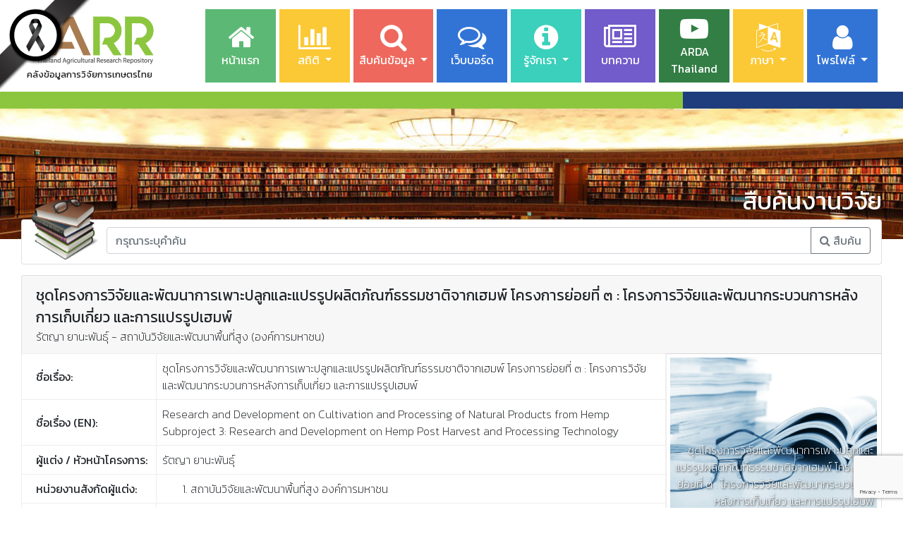

--- FILE ---
content_type: text/html; charset=UTF-8
request_url: https://tarr.arda.or.th/preview/item/KiQeOUTeknM8V5sRZagH2?isAI=true
body_size: 21959
content:
<!doctype html>
<html lang="en">
    <head>
        <base href="https://tarr.arda.or.th/">
<title>คลังข้อมูลการวิจัยการเกษตรไทย</title>
<!-- Required meta tags -->
<meta charset="utf-8">
<meta name="description" content="TARR เป็นแหล่งรวบรวมข้อมูลในการสืบค้นงานวิจัย หรือตรวจสอบ เพื่อลดความซ้ำซ้อนของข้อมูล และเพื่อเป็นแหล่งความรู้ในการส่งเสริมเพื่อก่อให้เกิดการต่อยอดทางธุรกิจ">
<meta name="viewport" content="width=device-width, initial-scale=1, shrink-to-fit=no">

    <meta property='fb:app_id'content='2306004223042783'>
                    <meta property='og:title'content='ไม่ระบุ'>
                    <meta property='og:url'content='https://tarr.arda.or.th//preview/item/KiQeOUTeknM8V5sRZagH2'>
                    <meta property='og:image'content='https://tarr.arda.or.th//assets/webpic/researchCover.jpg'>
                    <meta property='og:site_name'content='TARR'>
                    <meta property='og:type'content='website'>
                    <meta property='og:description'content=''>
                
<!-- <script src="https://code.jquery.com/jquery-3.1.1.slim.min.js" integrity="sha384-A7FZj7v+d/sdmMqp/nOQwliLvUsJfDHW+k9Omg/a/EheAdgtzNs3hpfag6Ed950n" crossorigin="anonymous"></script> -->
<script src="assets/jQuery/jquery-3.3.1.min.js" type="text/javascript"></script>
<script src="https://cdnjs.cloudflare.com/ajax/libs/tether/1.4.0/js/tether.min.js" integrity="sha384-DztdAPBWPRXSA/3eYEEUWrWCy7G5KFbe8fFjk5JAIxUYHKkDx6Qin1DkWx51bBrb" crossorigin="anonymous"></script>

<script src="assets/vis-4.21.0/dist/vis.min.js" type="text/javascript"></script>
<link rel="stylesheet" href="assets/vis-4.21.0/dist/vis.min.css">

<!-- Bootstrap 4 -->
<link rel="stylesheet" href="https://stackpath.bootstrapcdn.com/bootstrap/4.3.1/css/bootstrap.min.css" integrity="sha384-ggOyR0iXCbMQv3Xipma34MD+dH/1fQ784/j6cY/iJTQUOhcWr7x9JvoRxT2MZw1T" crossorigin="anonymous">
<script src="https://cdnjs.cloudflare.com/ajax/libs/popper.js/1.14.7/umd/popper.min.js" integrity="sha384-UO2eT0CpHqdSJQ6hJty5KVphtPhzWj9WO1clHTMGa3JDZwrnQq4sF86dIHNDz0W1" crossorigin="anonymous"></script>
<script src="https://stackpath.bootstrapcdn.com/bootstrap/4.3.1/js/bootstrap.min.js" integrity="sha384-JjSmVgyd0p3pXB1rRibZUAYoIIy6OrQ6VrjIEaFf/nJGzIxFDsf4x0xIM+B07jRM" crossorigin="anonymous"></script>

<!-- Bootstrap 5 -->
<!-- CSS only -->
<!-- <link href="https://cdn.jsdelivr.net/npm/bootstrap@5.1.0/dist/css/bootstrap.min.css" rel="stylesheet" integrity="sha384-KyZXEAg3QhqLMpG8r+8fhAXLRk2vvoC2f3B09zVXn8CA5QIVfZOJ3BCsw2P0p/We" crossorigin="anonymous"> -->
<!-- JavaScript Bundle with Popper -->
<!-- <script src="https://cdn.jsdelivr.net/npm/bootstrap@5.1.0/dist/js/bootstrap.bundle.min.js" integrity="sha384-U1DAWAznBHeqEIlVSCgzq+c9gqGAJn5c/t99JyeKa9xxaYpSvHU5awsuZVVFIhvj" crossorigin="anonymous"></script> -->

<!-- Datepicker -->
<script src="assets/bootstrap-datepicker-thai/js/bootstrap-datepicker.js" type="text/javascript"></script>
<script src="assets/bootstrap-datepicker-thai/js/bootstrap-datepicker-thai.js" type="text/javascript"></script>
<script src="assets/bootstrap-datepicker-thai/js/locales/bootstrap-datepicker.th.js" type="text/javascript"></script>
<link rel="stylesheet" href="assets/bootstrap-datepicker-thai/css/datepicker.css">


<!-- <link href="https://fonts.googleapis.com/css2?family=Prompt:100,200,300,400" rel="stylesheet"> -->
<link href="https://fonts.googleapis.com/css2?family=Kanit:ital,wght@0,100;0,200;0,300;0,400;1,100;1,200;1,300;1,400&display=swap" rel="stylesheet">
<link href="assets/font-awesome-4.7.0/css/font-awesome.min.css" rel="stylesheet">

<script src="https://kit.fontawesome.com/12f04a9baa.js" crossorigin="anonymous"></script>

<link rel="stylesheet" href="assets/css/tarr.css?20260120083718">

<script src="assets/bp/bp.js?20260120083718" type="text/javascript"></script>
<script src="assets/tarr/tarr.js?20260120083718" type="text/javascript"></script>
<link rel="stylesheet" href="assets/bp/bpHomepage.css?20260120083718">

<!-- firebase Web push -->
<!-- The core Firebase JS SDK is always required and must be listed first -->
<script src="https://apis.google.com/js/platform.js" async defer></script>
<meta name="google-signin-client_id" content="199613299775-u9gvaskivic20ar7likp2heng6nmvvff.apps.googleusercontent.com">
<script src="https://www.gstatic.com/firebasejs/7.12.0/firebase-app.js"></script>
<script src="https://www.gstatic.com/firebasejs/7.12.0/firebase-messaging.js"></script>
<script src="https://www.gstatic.com/firebasejs/7.12.0/firebase-auth.js"></script>

 <script src="https://www.google.com/recaptcha/api.js?render=6Lfr8nQhAAAAACQUQtwuXfZm8Z8BPMu_2s3O7xGC"></script>

<script async src="https://www.googletagmanager.com/gtag/js?id=G-VW7QPX9FVW"></script>
<script>
  window.dataLayer = window.dataLayer || [];
  function gtag(){dataLayer.push(arguments);}
  gtag('js', new Date());

  gtag('config', 'G-VW7QPX9FVW');
</script>


<script src="https://www.gstatic.com/firebasejs/8.8.1/firebase-app-check.js"></script>
<!-- TODO: Add SDKs for Firebase products that you want to use
     https://firebase.google.com/docs/web/setup#available-libraries -->
<!-- <script src="https://www.gstatic.com/firebasejs/7.12.0/firebase-analytics.js"></script> -->
<script>

    const appCheckCustomProvider = {
        getToken: () => {
            return new Promise((resolve, _reject) => {
                // TODO: Logic to exchange proof of authenticity for an App Check token and
                // expiration time.

                // ...

                const appCheckToken = {
                    token: tokenFromServer,
                    expireTimeMillis: expirationFromServer * 1000
                };

                resolve(appCheckToken);
            });
        }
    };

    // Your web app's Firebase configuration
    var firebaseConfig = {
        apiKey: "AIzaSyBIObUl3mTreYmaGJSWWGXBARt1zFFATzw",
        authDomain: "tarrdev2020th.firebaseapp.com",
        databaseURL: "https://tarrdev2020th.firebaseio.com",
        projectId: "tarrdev2020th",
        storageBucket: "tarrdev2020th.appspot.com",
        messagingSenderId: "199613299775",
        appId: "1:199613299775:web:2fe9b1493b7f8e68d5cc8a",
        measurementId: "G-GQ54SJ1WWV"
    };
    // Initialize Firebase
    firebase.initializeApp(firebaseConfig);
    // firebase.analytics();

    const messaging = firebase.messaging();
    // const token = messaging.getInstanceId();
    // Get Instance ID token. Initially this makes a network call, once retrieved
    // subsequent calls to getToken will return from cache.
    // const token = messaging.getToken()
    // Add the public key generated from the console here.
    messaging.requestPermission()
        .then(function(){
            // console.log(" HAVE PERMISSION");
            return messaging.getToken()
        })
        .then(function(token){
            // console.log(token);
            bp.setWebpushToken(token);
        })
        .catch(function(err){
            console.log(err);
        })

    messaging.onMessage(function(payload){
        bp.webPushNotification(payload);
        // console.log('onMessageXXXXX: ',payload);
    });

    const appCheck = firebase.appCheck();
    appCheck.activate(
        appCheckCustomProvider,

        // Optional argument. If true, the SDK automatically refreshes App Check
        // tokens as needed.
    true);

</script>
<!-- Hotjar Tracking Code for my site -->
<script>
    (function(h,o,t,j,a,r){
        h.hj=h.hj||function(){(h.hj.q=h.hj.q||[]).push(arguments)};
        h._hjSettings={hjid:3501279,hjsv:6};
        a=o.getElementsByTagName('head')[0];
        r=o.createElement('script');r.async=1;
        r.src=t+h._hjSettings.hjid+j+h._hjSettings.hjsv;
        a.appendChild(r);
    })(window,document,'https://static.hotjar.com/c/hotjar-','.js?sv=');
</script>

        

<link rel="stylesheet" href="https://cdnjs.cloudflare.com/ajax/libs/bootstrap-select/1.13.1/css/bootstrap-select.min.css">
<script src="https://cdnjs.cloudflare.com/ajax/libs/bootstrap-select/1.13.1/js/bootstrap-select.min.js"></script>

<link rel="stylesheet" href="assets/bootstrap4-toggle-3.6.1/css/bootstrap4-toggle.min.css">
<script src="assets/bootstrap4-toggle-3.6.1/js/bootstrap4-toggle.min.js" type="text/javascript"></script>

<script src="https://cdn.jsdelivr.net/npm/sweetalert2@9"></script>
        <style media="screen">
            .navbar-light .navbar-nav .nav-link {
                color: #000;
            }
        </style>

                <script type="text/javascript">
			$(function(){
                var qModalBody= $(`
                    <div style="font-size: 120%;font-weight: 400;text-align: center;">แบบสอบถามความพึงพอใจ<br>TARR (Thailand Agricultural Research Repository)</div>
                    <div class="card" style="margin-top: 15px;">
                        <div class="card-header">คำชี้แจงเกี่ยวกับแบบสอบถาม</div>
                        <div class="card-body">
                            <!--
							<b>แบบสอบถามชุดนี้แบ่งออกเป็น 4 ส่วน</b>
                            <ol>
                                <li>ข้อมูลผู้ตอบแบบสอบถาม</li>
                                <li>ความถี่การใช้บริการ</li>
                                <li>ความพึงพอใจต่อคุณภาพการให้บริการ</li>
                                <li>ข้อคิดเห็นและข้อเสนอแนะ</li>
                            </ol>
							-->
							คุณภาพการให้บริการของสำนักงานพัฒนาการวิจัยการเกษตร (องค์การมหาชน) ประจำปีงบประมาณ 2566 สำหรับกลุ่มผู้ใช้บริการข้อมูลสารสนเทศผ่าน https://tarr.arda.or.th/
                        </div>
                    </div>
                    <div style="text-align: center;margin-top: 15px;">
                        <button class="btn btn-primary button-luanch">เริ่มทำแบบสอบถาม</button>
                        <button class="btn btn-warning button-close">ข้ามขั้นตอนนี้</button>
                    </div>
                `)
               /*  var qModal= bp.showModal('modal-personInfo', {
                    "title": "แบบสอบถาม",
                    "content": qModalBody,
                    "width": "600px"
                }); */
                qModalBody.find('.button-close').click(function(){
                    qModal.close();
                });
                qModalBody.find('.button-luanch').click(function(){
                    window.open('https://forms.gle/oQhTrA9y5PuYvAXh9','_self')
                });
            })
			
        </script>
                        <style media="screen">
            [trans]:not([trans=th]){
                display: none;
            }
        </style>
    </head>
    <body lang="th">
        <div id="fb-root"></div>
        <script async defer crossorigin="anonymous" src="https://connect.facebook.net/th_TH/sdk.js#xfbml=1&version=v7.0&appId=100585266763833&autoLogAppEvents=1"></script>

        <!-- <div id="tarr2022-badge" style="
            position: fixed;
            top: 0px;
            left: 0px;
            background-color: #ffffff;
            z-index: 10000;
            /* border-bottom-right-radius: 100px; */
            width: 100%;
            color: #8cc63f;
            font-weight: bold;
            padding-left: 10px;
            padding-right: 18px;
            box-shadow: 0px 0px 3px #3f630f;
            background-color: #000000bb;
        ">
            <style media="screen">
                body{
                    padding-top: 24px;
                }
            </style>
            TARR 2022 DEV
        </div> -->
        <div id="toast-container" style="position: fixed; top: 30px; right: 15px;z-index:1000"></div>
        <style media="screen">
        	@media (min-width: 992px){
        		.navbar-expand-lg .navbar-nav .dropdown-menu {
        			position: absolute;
        			left: -250px;
        			width: 350px;
        			overflow: hidden;
        		}
        	}
        	.dropdown-item {
                display: block;
                width: 100%;
                padding: .25rem 1.5rem;
                clear: both;
                font-weight: 400;
                color: #212529;
                text-align: inherit;
                white-space: pre-line;
                background-color: transparent;
                border: 0;
                /* text-overflow: ellipsis; */
                overflow: hidden;
                word-break: break-word;
                height: auto;
                border-bottom: 1px solid #eee;
        	}
        	.navbar-nav>li {
        	    opacity: 0.8;
        		transition: all 0.2s;
        		z-index: 1;
        	}
        	.navbar-nav>li:hover {
        	    opacity: 1;
        		/* transform: scale(1.1); */
        	}
            .navbar-nav>li .menu-icon{
                transition: all 0.3s;
            }
            .navbar-nav>li:hover .menu-icon{
                transform: scale(1.1);
            }
        </style>

    	<!-- <div class="container-fluid">
        <div class="container"> -->
        <div class="main-container" style="overflow: hidden">
                        <section style="background-color: #fff;">
                <div class="container">
                    <img src="https://www.arda.or.th/assets/images/rb.png" alt="" style="position: fixed; top: 0; left: 0; z-index: 9999; width: auto; height: auto; max-width: 200px;">
                    <nav class="navbar navbar-expand-lg navbar-light" style="">
                        <a class="navbar-brand" href="#" style="font-size: 13px;text-align: center;">
                            <img src="assets/webpic/tarrLogo.png"  height="80" alt=""><br>
                            <b>คลังข้อมูลการวิจัยการเกษตรไทย</b>
                        </a>
                        <button class="navbar-toggler" type="button" data-toggle="collapse" data-target="#navbarSupportedContent" aria-controls="navbarSupportedContent" aria-expanded="false" aria-label="Toggle navigation">
                          <span class="navbar-toggler-icon"></span>
                        </button>
                        <button class="mobile-navbar-toggler" type="button">
                          <span class="navbar-toggler-icon"></span>
                        </button>

                        <div class="collapse navbar-collapse" id="navbarSupportedContent">
                            <style media="screen">
                                .navbar-nav{
                                    display: table;
                                    border-collapse: separate;
                                    border-spacing: 5px;
                                }
                                .navbar-nav>li{
                                    display: table-cell;
                                    width: 100px;
                                    height: 100px;
                                    margin-right: 10px;
                                    vertical-align: middle;
                                    text-align: center;
                                }
                                .navbar-nav>li>a{
                                    color: #fff !important;
                                    font-weight: 400;
                                }
                                .menu-icon{
                                    font-size: 40px;
                                    height: 40px;
                                }
                                #mainMenu-container li:nth-child(1n+1){
                                    background-color: #4285F4 !important;
                                }
                                #mainMenu-container li:nth-child(2n+2){
                                    background-color: #34A853 !important;
                                }
                                #mainMenu-container li:nth-child(3n+3){
                                    background-color: #FBBC05 !important;
                                }
                                #mainMenu-container li:nth-child(4n+4){
                                    background-color: #EA4335 !important;
                                }
                                #mainMenu-container li:nth-child(5n+5){
                                    background-color: #0052cc !important;
                                }
                                #mainMenu-container li:nth-child(6n+6){
                                    background-color: #0ac5ab !important;
                                }
                                #mainMenu-container li:nth-child(7n+7){
                                    background-color: #4f33bd !important;
                                }
                                #mainMenu-container li:nth-child(8n+8){
                                    background-color: #005f16 !important;
                                }

                                .mobile-navbar-toggler{
                                    display: none;
                                }

                                .mobile-navbar-hide-button{
                                    display: none;
                                }

                                .mobileMenu-li-item{
                                    display: none;
                                }

                                #mainMenu-container .mainMenu-icon {
                                    text-align: center;
                                    display: inline-block;
                                    width: 25px;
                                }

                                @media (max-width: 768px) {
                                    .navbar{
                                        position: absolute;
                                        z-index: 1;
                                    }
                                    .navbar-brand{
                                        display: none;
                                    }
                                    .navbar-toggler{
                                        display: none;
                                    }
                                    .mobile-navbar-toggler{
                                        display: block;
                                        position: absolute;
                                        top: 5px;
                                        left: -10px;
                                        background-color: #fff;
                                        font-size: 100%;
                                        border-radius: 5px;
                                        border: none;
                                        height: 36px;
                                    }
                                    .mobile-navbar-hide-button{
                                        display: block;
                                    }
                                    .mobileMenu-li-item{
                                        display: block;
                                    }
                                    #mainMenu-container {
                                        position: fixed;
                                        z-index: 1000;
                                        left: -150px;
                                        background-color: #fff;
                                        padding: 0px;
                                        top: 0px;
                                        /* height: 100%; */
                                        box-shadow: 0px 0px 6px #000;
                                        overflow: auto;
                                        transition: all 0.5s;
                                        border-bottom-right-radius: 5px;
                                    }
                                    #mainMenu-container>li:first-child{
                                        margin-top: -5px;
                                    }
                                    #mainMenu-container>li:last-child{
                                        margin-bottom: -5px;
                                        border-bottom-right-radius: 5px;
                                    }
                                    #mainMenu-container li {
                                        display: block;
                                        margin-right: -5px;
                                        margin-left: -5px;
                                        height: 65px;
                                    }
                                    #mainMenu-container li {
                                        line-height: 7px;
                                    }
                                    #mainMenu-container li .fa{
                                        font-size: 35px;
                                    }
                                    #mainMenu-container li .dropdown-menu{
                                        line-height: 15px;
                                        width: 300px;
                                        top: -4px;
                                        left: 100px;
                                        position: absolute;
                                    }
                                    #mainMenu-container li .dropdown-item{
                                        line-height: 20px;
                                        width: 100%;
                                        font-size: 130%;
                                        height: auto;
                                        font-weight: 200;
                                        padding-top: 10px;
                                        padding-bottom: 10px;
                                    }
                                }
                            </style>
                            <ul id="mainMenu-container" class="navbar-nav" style="margin-right: unset;margin-left: auto;z-index:3">
                                <div class="mobileMenu-li-item nav-item right dropdown show" style="
                                    position: relative;
                                    opacity: 1;
                                    height: 50px;
                                    border-collapse: separate;
                                    /* border-spacing: 5px; */
                                    box-sizing: border-box;
                                    z-index: 1;
                                    width: 100px;
                                    vertical-align: middle;
                                    text-align: center;
                                    font-weight: 400;
                                    color: #fff !important;
                                    /* display: block; */
                                    margin-right: -5px;
                                    margin-left: -5px;
                                    line-height: 17px;
                                    margin-top: -5px;
                                    background-color: #FFF !important;
                                ">
                                    <a class="nav-link" aria-expanded="true">
                                        TARR<br>MOBILE
                                    </a>
                                    <div class="mobile-navbar-hide-button" style="
                                        position: absolute;
                                        top: 0px;
                                        right: -50px;
                                        width: 50px;
                                        height: 50px;
                                        background-color: #fff;
                                        color: #333;
                                        line-height: 45px;
                                        border-bottom-right-radius: 5px;
                                        border-top-right-radius: 5px;
                                        box-shadow: 2px 0px 3px #555;
                                    ">
                                        <span class="navbar-toggler-icon"></span>
                                    </div>
                                </div>
                                                                <li class="nav-item active right ">
                                    <a class="nav-link " href="." >
                                                                                <i class="fa fa-home menu-icon"></i><br>
                                                                                        <span><trn trans='th'>หน้าแรก</trn><trn trans='en'>Homepage</trn></span>                                    </a>
                                                                    </li>
                                                                            <li class="nav-item active right dropdown">
                                    <a class="nav-link dropdown-toggle" href="#" data-toggle="dropdown">
                                                                                <i class="fa fa-bar-chart-o menu-icon"></i><br>
                                                                                        <span><trn trans='th'>สถิติ</trn><trn trans='en'>Statistic</trn></span>                                    </a>
                                                                        <div class="dropdown-menu" aria-labelledby="navbarDropdownMenuLink">
                                        													<a class="dropdown-item" href="statTarr/researchCount"><span><trn trans='th'>รายการงานวิจัย จำแนกตามหน่วยงานวิจัย/เผยแพร่</trn><trn trans='en'>Report Amount of Research Classified by Organization</trn></span></a>
                                                													<a class="dropdown-item" href="statTarr/catCount"><span><trn trans='th'>รายการองค์ความรู้ จำแนกตามหน่วยงาน</trn><trn trans='en'>Report Amount of Knowledge Classified by Organization</trn></span></a>
                                                													<a class="dropdown-item" href="statTarr/researcherCount"><span><trn trans='th'>รายชื่อนักวิจัยที่มีจำนวนรายการวิจัย มาก 10 อันดับแรก</trn><trn trans='en'>List of researchers with the highest number of research items, top 10</trn></span></a>
                                                													<a class="dropdown-item" href="vis/popularOrg"><span><trn trans='th'>หน่วยงานผู้ผลิตงานวิจัยที่ได้รับความนิยม</trn><trn trans='en'>Popular Research Publisher</trn></span></a>
                                                													<a class="dropdown-item" href="vis/researchTrend"><span><trn trans='th'>กลุ่มงานวิจัยที่ได้รับความนิยม</trn><trn trans='en'>Popular Research Groups</trn></span></a>
                                                													<a class="dropdown-item" href="vis/researcherMap"><span><trn trans='th'>ความสัมพันธ์ระหว่างนักวิจัยกับคำสำคัญ</trn><trn trans='en'>The relationship between researchers and keywords</trn></span></a>
                                                													<a class="dropdown-item" href="statTarr/genResearchMap"><span><trn trans='th'>แผนที่งานวิจัย และองค์ความรู้</trn><trn trans='en'>Research/Knowledge Map</trn></span></a>
                                                													<a class="dropdown-item" href="statTarr/summaryReport">รายการงานแยกตามประเภทชิ้นงาน</a>
                                                                                    </div>
                                                                            </li>
                                                                            <li class="nav-item active right dropdown">
                                    <a class="nav-link dropdown-toggle" href="" data-toggle="dropdown">
                                                                                <i class="fa fa-search menu-icon"></i><br>
                                                                                        <span><trn trans='th'>สืบค้นข้อมูล</trn><trn trans='en'>Search</trn></span>                                    </a>
                                                                        <div class="dropdown-menu" aria-labelledby="navbarDropdownMenuLink">
                                        													<a class="dropdown-item" href="search"><span><trn trans='th'><span class="mainMenu-icon"><i class="fa fa-search"></i></span> งานวิจัย/องค์ความรู้</trn><trn trans='en'><span class="mainMenu-icon"><i class="fa fa-search"></i></span> Research/Knowledge</trn></span></a>
                                                													<a class="dropdown-item" href="searchResearcher"><span><trn trans='th'><span class="mainMenu-icon"><i class="fa fa-search"></i></span> นักวิจัย</trn><trn trans='en'><span class="mainMenu-icon"><i class="fa fa-search"></i></span> Researcher</trn></span></a>
                                                													<a class="dropdown-item" href="https://drive.google.com/file/d/1AZlj6muhsnFzmyPcvkDJrteroEaDWNMp/view?usp=sharing"><span><trn trans='th'>คู่มือ API</trn><trn trans='en'>API Manual</trn></span></a>
                                                                                    </div>
                                                                            </li>
                                                                            <li class="nav-item active right ">
                                    <a class="nav-link " href="webboard" >
                                                                                <i class="fa fa-comments-o menu-icon"></i><br>
                                                                                        <span><trn trans='th'>เว็บบอร์ด</trn><trn trans='en'>Webboard</trn></span>                                    </a>
                                                                    </li>
                                                                            <li class="nav-item active right dropdown">
                                    <a class="nav-link dropdown-toggle" href="#" data-toggle="dropdown">
                                                                                <i class="fa fa-info-circle menu-icon"></i><br>
                                                                                        <span><trn trans='th'>รู้จักเรา</trn><trn trans='en'>About us</trn></span>                                    </a>
                                                                        <div class="dropdown-menu" aria-labelledby="navbarDropdownMenuLink">
                                        													<a class="dropdown-item" href="https://tarr.arda.or.th/statTarr/detail"><span><trn trans='th'>ความเป็นมาของโครงการ</trn><trn trans='en'>Background of The Project</trn></span></a>
                                                													<a class="dropdown-item" href="statTarr/organization"><span><trn trans='th'>หน่วยงานร่วมพัฒนาระบบ</trn><trn trans='en'>Partner Organizations and Institutions</trn></span></a>
                                                													<a class="dropdown-item" href="https://tarr.arda.or.th/statTarr/structure"><span><trn trans='th'>คณะกรรมการ</trn><trn trans='en'>Committee</trn></span></a>
                                                													<a class="dropdown-item" href="https://tarr.arda.or.th/statTarr/policy"><span><trn trans='th'>นโยบายความเป็นส่วนตัว</trn><trn trans='en'>Privacy Policy</trn></span></a>
                                                													<a class="dropdown-item" href="https://tarr.arda.or.th/statTarr/termsconditions"><span><trn trans='th'>ข้อตกลงและเงื่อนไขการดำเนินงานคลังข้อมูลการวิจัยการเกษตรไทย</trn><trn trans='en'>Terms and Conditions for the Operation of Thailand Agricultural Research Repositorye</trn></span></a>
                                                													<a class="dropdown-item" href="https://tarr.arda.or.th/statTarr/ethicsusing"><span><trn trans='th'>จริยธรรมการจัดเก็บข้อมูลและการใช้งานคลังข้อมูลการวิจัยการเกษตรไทย</trn><trn trans='en'>Ethics of data collection and use of Thailand Agricultural Research Repository</trn></span></a>
                                                													<a class="dropdown-item" href="https://tarr.arda.or.th/statTarr/managementpolicy"><span><trn trans='th'>นโยบายการบริหารจัดการและการสงวนรักษาสารสนเทศคลังข้อมูลการวิจัยการเกษตรไทย</trn><trn trans='en'>Policy for the management and preservation of Thailand Agricultural Research Repository</trn></span></a>
                                                													<a class="dropdown-item" href="https://tarr.arda.or.th/statTarr/metadata">Metadata</a>
                                                													<a class="dropdown-item" href="https://tarr.arda.or.th/statTarr/address"><span><trn trans='th'>ติดต่อเรา</trn><trn trans='en'>Contact us</trn></span></a>
                                                                                    </div>
                                                                            </li>
                                                                            <li class="nav-item active right ">
                                    <a class="nav-link " href="https://tarr.arda.or.th/content" >
                                                                                <i class="fa fa-newspaper-o menu-icon"></i><br>
                                                                                        <span><trn trans='th'>บทความ</trn><trn trans='en'>Article</trn></span>                                    </a>
                                                                    </li>
                                                                            <li class="nav-item active right ">
                                    <a class="nav-link " href="https://www.youtube.com/@ardathailand" >
                                                                                <i class="fa fa-youtube-play menu-icon"></i><br>
                                                                                        ARDA Thailand                                    </a>
                                                                    </li>
                                                                            <li class="nav-item active right dropdown">
                                    <a class="nav-link dropdown-toggle" href="" data-toggle="dropdown">
                                                                                <i class="fa fa-language menu-icon"></i><br>
                                                                                        <span><trn trans='th'>ภาษา</trn><trn trans='en'>Language</trn></span>                                    </a>
                                                                        <div class="dropdown-menu" aria-labelledby="navbarDropdownMenuLink">
                                        													<a class="dropdown-item" href="javascript: tarr.lang('th');"><span><trn trans='th'>ภาษาไทย</trn><trn trans='en'>Thai</trn></span></a>
                                                													<a class="dropdown-item" href="javascript: tarr.lang('en');"><span><trn trans='th'>English</trn><trn trans='en'>English</trn></span></a>
                                                                                    </div>
                                                                            </li>
                                                                            <li class="nav-item active right dropdown">
                                    <a class="nav-link dropdown-toggle" href="#" data-toggle="dropdown">
                                                                                <i class="fa fa fa-user menu-icon"></i><br>
                                                                                        <span><trn trans='th'>โพรไฟล์</trn><trn trans='en'>Profile</trn></span>                                    </a>
                                                                        <div class="dropdown-menu" aria-labelledby="navbarDropdownMenuLink">
                                        													<a class="dropdown-item" href=".?regist=true"><span><trn trans='th'><span class="mainMenu-icon"><i class="fa fa-id-card-o" aria-hidden="true"></i></span> สมัครสมาชิก</trn><trn trans='en'><span class="mainMenu-icon"><i class="fa fa-id-card-o" aria-hidden="true"></i></span> Registration</trn></span></a>
                                                													<a class="dropdown-item" href="."><span><trn trans='th'><span class="mainMenu-icon"><i class="fa fa-sign-in" aria-hidden="true"></i></span> เข้าสู่ระบบ</trn><trn trans='en'><span class="mainMenu-icon"><i class="fa fa-sign-in" aria-hidden="true"></i></span> Login</trn></span></a>
                                                                                    </div>
                                                                            </li>
                                                                        </ul>
                        </div>
                    </nav>
                </div>
            </section>
            <script type="text/javascript">
                var mainMenu= $('#mainMenu-container');
                var mainMenuContainer= $('.collapse.navbar-collapse');
                $('.mobile-navbar-toggler').click(function(){
                    var display= mainMenuContainer.css('display');
                    if(display=='none'){
                        mainMenuContainer.show();
                        setTimeout(function(){
                            mainMenu.css('left','0px');
                            $('.carousel-control-prev').hide();
                        },10);
                    }else{
                        mainMenuContainer.hide();
                    }
                });
                $('.mobile-navbar-hide-button').click(function(){
                    mainMenu.css('left','-150px');
                    setTimeout(function(){
                        mainMenuContainer.hide();
                        $('.carousel-control-prev').show();
                    },550);
                });
            </script>
                                <script type="text/javascript">
                // $('.dropdown-toggle').dropdown();
                var searchObj= {
                    init: function(){

                    },
                    search: function(){
                        var formContainer= $('#form-search');
                        var searchKeyword= formContainer.find('[name=searchKeyword]').val();
                        window.open('search/'+searchKeyword,'_self')
                    }
                }
            </script>

                        <section style="">
                                <div class="row">
            		<div class="col-md-9" style="background-color:#8cc63f;text-align: right;min-height: 10px;">&nbsp;</div>
            		<div id="home-profileName" class="col-md-3" style="background-color:#1F3D7D;color: #fff;font-weight: 300">&nbsp;</div>
            	</div>
                                    </section>

<script type="text/javascript">
    var log={
        type: 'readItem',
        interestID: 'KiQeOUTeknM8V5sRZagH2',
        ip: '18.118.84.237',
        url: location.href,
        from: '2026-01-20 08:37:19',
                                            }

</script>
<style>
    [patentField]{
        width: 220px;
        font-weight: 400;
    }
    [patentValue]{
        white-space: pre-wrap;
    }
    .preview-container{
        position: relative;
    }
    .preview-header .header-content{

    }
    .preview-header .header-content .title{
        padding-top: 20px;
        font-size: 27px;
    }
    .preview-header .header-content .description{
        font-size: 23px;
        font-weight: 100;
        line-height: 33px;
        height: 66px;
        overflow: hidden;
        max-width: calc(100% - 360px);
    }
    .preview-header .header-content .badge{
        margin-top: 10px;
        margin-bottom: 10px;
        color: #000;
    }
    .preview-header .header-content .sitation{
        display: table;
        width: 100%;
        font-weight: 200;
    }
    .preview-header .header-content .author, .preview-header .header-content .date{
        margin-right: 10px;
    }

    .preview-container .media-container{
        min-height: 400px;
        padding: 5px;
        z-index: 1;
        border-left: 1px solid #eee;
        /* margin-left: -30px; */
        /* margin-top: -1px; */
    }
    .preview-container .media-container .content{
        padding: 15px 30px;
        word-break: break-all;
    }
    .preview-container .metaData-container{
        max-width: calc(100% - 360px);
        /*background-color: #f9f9f9;
        border: 1px solid #dedfe0;*/
        padding: 10px 0px;
    }
    .preview-container .metaData-container .title{
        font-size: 22px;
        font-weight: 600;
        margin: 0 0 10px;
    }
    .preview-container .related-container .title{
        font-size: 22px;
        font-weight: 600;
        margin: 0 0 10px;
    }

    .related-container{
        max-width: calc(100% - 360px);
    }

    .related-container .searchResult-item .card{
        border: none;
        margin-bottom: 25px;
    }
    .related-container .searchResult-item .card>a{
        display: none;
    }
    .related-container .searchResult-item .card-block{
        padding: 0px;
    }
    .related-container .searchResult-item .title{
        font-size: 100%;
        color: #1a0dab;
        cursor: pointer;
    }
    .related-container .searchResult-item .title-container, .related-container .searchResult-item .title-badge{
        display: inline-block;
    }
    .related-container .searchResult-item .content{
        font-size: 85%;
    }
    .related-container .searchResult-item .author{
        display: inline-block;
        color: #006621;
        font-weight: 300;
    }
    .related-container .searchResult-item .org{
        display: inline-block;
        font-weight: 300;
    }
    .related-container .searchResult-item .description{
        /*display: none;*/
        color: #868686;
    }
    .preview-container .itemCover{
        display: table;
        width: 100%;
        height: 220px;
        background-size: cover;
        background-position: center center;
        background-repeat: no-repeat;
        padding: 5px;
    }
    .preview-container .itemCover>div{
        display: table-cell;
        vertical-align: bottom;
        text-align: right;
        color: #fff;
        text-shadow: 1px 1px 3px #000;
    }

    /* #form-reSearch{
        display: table;
        width: 100%;
        padding-left: 15px;
        padding-right: 15px;
        padding-top: 15px;
    } */

    .itemContent-container{
        padding-top: 30px;
        padding-right: 390px;
    }

    @media (min-width: 576px){

    }
    @media (min-width: 768px){
        .preview-header .header-content{
            /*padding-right: 0px !important;*/
        }
    }

    @media (max-width: 768px) {
        .preview-container>.container{
            padding: 0px;
        }
        .itemContent-container{
            padding-top: 30px;
            padding-right: 0px;
        }
        .header-content .title{
            padding-top: 10px !important;
            font-size: 25px !important;
            font-weight: 300;
        }
        .header-content .description{
            font-size: 18px !important;
            font-weight: 200;
        }
        .metaData-container .title{
            font-weight: 400;
            font-size: 1rem !important;
        }
        .metaData-container{
            max-width: 100% !important;
        }
        .related-container{
            max-width: 100%;
        }
        .preview-header .header-content .description{
            max-width: 100%;
        }
    }

    .right-content{
        padding: 5px 0px !important;
        margin-top: -5px;
        margin-left: -4px;
        width: calc(100% + 8px);
    }
    .right-content>div>a:hover{
        cursor: pointer;
        box-shadow: 0px 0px 3px #aaa;
        transform: scale(1.1);
        border-radius: 40px;
    }
    .right-content>div>a:hover, .right-content>div>div:hover, .right-content>div>span:hover{
        background-color: #fff;
    }
    .right-content>div>a, .right-content>div>div, .right-content>div>span{
        text-decoration: none;
        padding: 5px 15px;
        overflow: hidden;
        text-overflow: ellipsis;
        display: -webkit-box;
        -webkit-line-clamp: 2;
        -webkit-box-orient: vertical;
        transition: all 0.2s;
    }
    .right-content>div>label{
        display: block;
        padding: 0px 15px;
        margin: 0px;
    }

    .right-content>div>label{
        background-color: #4285F450;
    }
    .right-content>div:nth-child(2n+0)>label{
        background-color: #34A85350;
    }
    .right-content>div:nth-child(3n+0)>label{
        background-color: #FBBC0550;
    }
    .right-content>div:nth-child(4n+0)>label{
        background-color: #EA433550;
    }
    .right-content>div:nth-child(5n+0)>label{
        background-color: #0052cc50;
    }
    .isTARRResearcher{
        cursor: pointer;
        font-weight: 500 !important;
        color: #006621 !important;
    }

    .right-content .attachURL-container:hover {
        cursor: pointer;
        box-shadow: 0px 0px 3px #aaa;
        transform: scale(1.1);
        border-radius: 40px;
    }
	<!--vasu add class-->
	.fwb {
		font-weight: bold; !important
		border-bottom: 2px solid #FE8F01;!important
		font-size: 25px;!important

	}
	<!--vasu add class-->
</style>
<style>
    .researchHeader-header{
        background-image: url('assets/images/researchInfo.jpg');
        background-size: cover;
        background-repeat: no-repeat;
        background-position: center center;
        color: #fff;
        padding-bottom: 10px;
        margin-bottom: 20px;
        height: 185px;
        width: 100%;
    }
</style>
<div class="researchHeader-container">
    <div class="researchHeader-header"></div>
    <div class="researchHeader-content">
        <div class="container" style="position: relative;">
            <div class="container-fluid">
                <div class="row">
                    <div class="col-md-12">
                        <div class="overflowCard-content" style="margin-top: -100px;margin-bottom: 15px;">
                            <div style="text-align: right;color: #fff;font-weight: 400;font-size: 35px;">
                                สืบค้นงานวิจัย
                            </div>
                            <div class="card" style="background-color: #fff;">
                                <div class="card-body" style="
                                    position: relative;
                                    padding: 10px 15px 14px 120px;
                                ">
                                    <img src="assets/images/book.png" alt="" style="
                                        position: absolute;
                                        top: -41px;
                                        left: 10px;
                                        width: 100px;
                                    ">
                                    <style media="screen">
    .btn-outline-secondary{
        background-color: #fff;
    }
    .btn-outline-secondary:hover{
        background-color: #6c757d;
    }
</style>
<form id="home-searchResearch-form" action="search" method="get">
    <div class="input-group">
        <input type="text" class="form-control input-keyword" name="keyword" value="" autocomplete="off" placeholder="กรุณาระบุคำค้น">
        <div class="input-group-append">
            <button type="submit" class="btn btn-outline-secondary">
                <i class="fa fa-search"></i>
                สืบค้น
            </button>
        </div>
    </div>
    <script type="text/javascript">
        var formSearchResearchObj={
            init: function(){
                var form= $('#home-searchResearch-form');
                form.find('.button-searchFilterField').click(function(){
                    var fields= $(this).attr('fields');
                    if(fields=='all'){
                        if(form.find('[name=fields]').length){
                            form.find('[name=fields]').remove();
                        }
                    }else{
                        if(form.find('[name=fields]').length==0){
                            form.prepend('<input type="hidden" name="fields" value="'+fields+'">');
                        }else{
                            form.find('[name=fields]').val(fields);
                        }
                    }
                });
                // form.find('.input-keyword').keyup(function(){
                //     form.attr('action','search/'+$(this).val());
                // });
            },
            setField: function(field, title){
                var form= $('#home-searchResearch-form');
                form.find('[name=fields]').val(field);
                form.find('#button-field').html(title);
                // searchObj.setURL();
            },
            doSearch: function(){
                var form= $('#home-searchResearch-form');
                var keyword= form.find('[name=keyword]').val();
                var fields= form.find('[name=fields]').val();
                if(fields.trim()==""){
                    url= "search/"+keyword;
                }else{
                    url= "search/"+keyword+"?fields="+fields;
                }
                // console.log("url",url);
                window.open(url,'_self');

                // ields=title
            }
        }
        $(function(){
            formSearchResearchObj.init();
        })
    </script>
</form>
                                </div>
                            </div>
                        </div>
                    </div>
                </div>
            </div>
        </div>
    </div>
</div>
<style>
    .card-header .title{
        font-size: 130%;
        font-weight: 400;
    }
    .table-metaName{
        font-weight: 400;
        white-space: pre;
        padding-left: 20px !important;
    }
</style>
<div class="preview-container" style="margin-bottom: 15px;">
    <div class="preview-content">
        <div class="container" style="position: relative;">
            <div class="container-fluid">
                <div class="card">
                    <div class="card-header" style="position: relative">
                        <div class="title">ชุดโครงการวิจัยและพัฒนาการเพาะปลูกและแปรรูปผลิตภัณฑ์ธรรมชาติจากเฮมพ์
โครงการย่อยที่ ๓ : โครงการวิจัยและพัฒนากระบวนการหลังการเก็บเกี่ยว และการแปรรูปเฮมพ์</div>
                        <span class="author replaceText replaceTextLink">รัตญา ยานะพันธุ์</span> - <span class="org">สถาบันวิจัยและพัฒนาพื้นที่สูง (องค์การมหาชน)</span>
                        <div style="position: absolute;top: 15px;right: 15px;">
                                                    </div>
                    </div>
                    <div class="card-body" style="padding: 0px;">
                        <div class="row" style="margin: 0px;">
                            <div class="col-md-9" style="padding: 0px;border-right: 1px solid #eee;margin-right: -1px;">
                                <div>
                                    <style media="screen">
                                        .table-meta td{
                                            padding: 8px;
                                            border: 1px solid #eee;
                                        }
                                    </style>
                                    <div style="
                                        overflow: hidden;
                                        box-sizing: border-box;
                                        padding: 0px;
                                        margin: -1px;
                                    ">
                                        <table class="table-meta" style="width: 100%;">
                                                                                        <tr>
                                                <td class="table-metaName" key="dc.title.th">ชื่อเรื่อง: </td>
                                                <td>
                                                    <span class='replaceText replaceTextLink'>ชุดโครงการวิจัยและพัฒนาการเพาะปลูกและแปรรูปผลิตภัณฑ์ธรรมชาติจากเฮมพ์
โครงการย่อยที่ ๓ : โครงการวิจัยและพัฒนากระบวนการหลังการเก็บเกี่ยว และการแปรรูปเฮมพ์</span>                                                </td>
                                            </tr>
                                                                                                    <tr>
                                                <td class="table-metaName" key="dc.title.en">ชื่อเรื่อง (EN): </td>
                                                <td>
                                                    <span class='replaceText replaceTextLink'>Research and Development on Cultivation and Processing of Natural Products from Hemp Subproject 3: Research and Development on Hemp Post Harvest and Processing Technology</span>                                                </td>
                                            </tr>
                                                                                                    <tr>
                                                <td class="table-metaName" key="dcterms.creator.th">ผู้แต่ง / หัวหน้าโครงการ: </td>
                                                <td>
                                                    <span class='replaceText replaceTextLink'>รัตญา ยานะพันธุ์</span>                                                </td>
                                            </tr>
                                                                                                    <tr>
                                                <td class="table-metaName" key="mods.affiliation.th">หน่วยงานสังกัดผู้แต่ง: </td>
                                                <td>
                                                    <ol style="margin-bottom: 0px;"><li class="replaceText replaceTextLink">สถาบันวิจัยและพัฒนาพื้นที่สูง องค์การมหาชน</li></ol>                                                </td>
                                            </tr>
                                                                                                    <tr>
                                                <td class="table-metaName" key="dcterms.abstract.th">บทคัดย่อ: </td>
                                                <td>
                                                    บทคัดย่ออยู่ที่ไฟล์แนบ                                                </td>
                                            </tr>
                                                        <tr>
																		<td class="table-metaName" key="dcterms.abstract">บทคัดย่อ: </td>
																		<td>ไม่พบข้อมูลจากหน่วยงานต้นทาง</td>
																	</tr>                                            <tr>
                                                <td class="table-metaName" key="dc.language.en">ภาษา (EN): </td>
                                                <td>
                                                    <span class='replaceText replaceTextLink'>th</span>                                                </td>
                                            </tr>
                                                                                                    <tr>
                                                <td class="table-metaName" key="dc.publisher.th">เผยแพร่โดย: </td>
                                                <td>
                                                    <span class='replaceText replaceTextLink'>สถาบันวิจัยและพัฒนาพื้นที่สูง (องค์การมหาชน)</span>                                                </td>
                                            </tr>
                                                                                                    <tr>
                                                <td class="table-metaName" key="dc.subject.th">คำสำคัญ: </td>
                                                <td>
                                                    <span class='replaceText replaceTextLink'>น้ำมันในเมล็ด</span>                                                </td>
                                            </tr>
                                                                                                    <tr>
                                                <td class="table-metaName" key="dcterms.rightsHolder.th">เจ้าของลิขสิทธิ์: </td>
                                                <td>
                                                    <span class='replaceText replaceTextLink'>สำนักงานคณะกรรมการวิจัยแห่งชาติ</span>                                                </td>
                                            </tr>
                                                                                                </table>
                                    </div>
                                </div>
								<div class="" style="padding: 15px;text-align: center;">
                                    <i class="fa fa-info-circle"></i>
                                    หากไม่พบเอกสารฉบับเต็ม (Full Text) โปรดติดต่อหน่วยงานเจ้าของข้อมูล
                                </div>
								<div><br></div>
								<div>
									<font class="fwb" style="color:#FE8F01;font-weight: bold;font-size: 25px;">
									<span class="btn btn-orange" style="border-bottom: 2px solid #FE8F01;color:#FE8F01"><i class="fa fa-star" style="color:#FE8F01;"></i></span>
									การอ้างอิง                </font>
									<nav>
										<div class="nav nav-tabs" id="nav-tab" role="tablist">
											<a class="nav-item nav-link active" id="nav-APA-tab" data-toggle="tab" href="#nav-APA" role="tab" aria-controls="nav-APA" aria-selected="true" >
											<img src="assets/lineSource/books-light.svg" alt="" style="height: 20px;">
												APA
												<span class="researchCount-container badge badge-secondary APA-result"></span>
											</a>
											<a class="nav-item nav-link " id="nav-Chicago-tab" data-toggle="tab" href="#nav-Chicago" role="tab" aria-controls="nav-Chicago" aria-selected="false" >
											<img src="assets/lineSource/books-light.svg" alt="" style="height: 20px;">
												Chicago
												<span class="researchCount-container badge badge-secondary Chicago-result" style="display: none;">

											</a>
											<a class="nav-item nav-link " id="nav-MLA-tab" data-toggle="tab" href="#nav-MLA" role="tab" aria-controls="nav-MLA" aria-selected="false" >
											<img src="assets/lineSource/books-light.svg" alt="" style="height: 20px;">
												MLA

											</a>
										</div>
									</nav>
								</div>
								<div class="tab-content" id="myTabContent">
									<div class="tab-pane fade show active p-3" id="nav-APA" role="tabpanel" aria-labelledby="nav-APA">
										<p class=MsoNormal style='margin-left:35.45pt;text-indent:-35.45pt'>รัตญา ยานะพันธุ์. (2555). <i>ชุดโครงการวิจัยและพัฒนาการเพาะปลูกและแปรรูปผลิตภัณฑ์ธรรมชาติจากเฮมพ์
โครงการย่อยที่ ๓ : โครงการวิจัยและพัฒนากระบวนการหลังการเก็บเกี่ยว และการแปรรูปเฮมพ์Research and Development on Cultivation and Processing of Natural Products from Hemp Subproject 3: Research and Development on Hemp Post Harvest and Processing Technology</i>. สถาบันวิจัยและพัฒนาพื้นที่สูง (องค์การมหาชน)</p>
									</div>
									<div class="tab-pane fade  p-3" id="nav-Chicago" role="tabpanel" aria-labelledby="nav-Chicago">
										<p class=MsoNormal style='margin-left:35.45pt;text-indent:-35.45pt'>รัตญา ยานะพันธุ์. "ชุดโครงการวิจัยและพัฒนาการเพาะปลูกและแปรรูปผลิตภัณฑ์ธรรมชาติจากเฮมพ์
โครงการย่อยที่ ๓ : โครงการวิจัยและพัฒนากระบวนการหลังการเก็บเกี่ยว และการแปรรูปเฮมพ์Research and Development on Cultivation and Processing of Natural Products from Hemp Subproject 3: Research and Development on Hemp Post Harvest and Processing Technology". สถาบันวิจัยและพัฒนาพื้นที่สูง (องค์การมหาชน). 2555</p>
									</div>
									<div class="tab-pane fade  p-3" id="nav-MLA" role="tabpanel" aria-labelledby="nav-MLA">
										<p class=MsoNormal style='margin-left:35.45pt;text-indent:-35.45pt'>รัตญา ยานะพันธุ์. "ชุดโครงการวิจัยและพัฒนาการเพาะปลูกและแปรรูปผลิตภัณฑ์ธรรมชาติจากเฮมพ์
โครงการย่อยที่ ๓ : โครงการวิจัยและพัฒนากระบวนการหลังการเก็บเกี่ยว และการแปรรูปเฮมพ์Research and Development on Cultivation and Processing of Natural Products from Hemp Subproject 3: Research and Development on Hemp Post Harvest and Processing Technology". สถาบันวิจัยและพัฒนาพื้นที่สูง (องค์การมหาชน). 2555. Print.</p>
									</div>

								</div>
								<button style="font-size:20px"
										onClick="
											location.href ='Citation/genCitation/KiQeOUTeknM8V5sRZagH2';
										"
									><i class="fa fa-download"></i>Download citation</button>
								<div><br><br></div>

                                                                <div style="font-weight: 400;padding: 10px 20px">
                                    TARR Wordcloud:
                                </div>
                                <div id="wordcloud-container" style="width: 100%;height: 400px;margin-top: 10px;text-align: center;"></div>
                            </div>
                            <div class="col-md-3" style="padding: 0px;">
                                <div class="media-container">
                                                                        <div class="itemCover" style="background-image: url('assets/webpic/researchCover.jpg');margin-bottom: 5px;">
                                        <div>
                                            ชุดโครงการวิจัยและพัฒนาการเพาะปลูกและแปรรูปผลิตภัณฑ์ธรรมชาติจากเฮมพ์
โครงการย่อยที่ ๓ : โครงการวิจัยและพัฒนากระบวนการหลังการเก็บเกี่ยว และการแปรรูปเฮมพ์                                        </div>
                                    </div>
                                                                                    <div class="content right-content">
                                                                                <div class="author" style="margin-bottom: 15px;">
                                            <label for="" style="font-weight: 400">ผู้แต่ง</label>
                                                                                        <a href="Researcher/info/รัตญา ยานะพันธุ์" class="replaceText"><i class='fa fa-user-o'></i> รัตญา ยานะพันธุ์</a>
                                                                                                </div>
                                        <div class="" style="margin-bottom: 15px;">
                                            <label for="" style="font-weight: 400">เผยแพร่โดย</label>
                                            <div>สถาบันวิจัยและพัฒนาพื้นที่สูง (องค์การมหาชน)</div>
                                        </div>
                                                                                <div class="" style="margin-bottom: 15px;">
                                            <label for="" style="font-weight: 400">เผยแพร่เมื่อ</label>
                                            <span class="date">
                                                <i class="fa fa-calendar"></i> 30 กันยายน 2555                                            </span>
                                        </div>
                                                                                        <div style="margin-bottom: 15px;">
                                            <label for="" style="font-weight: 400">หน่วยงาน</label>
                                                                                            <a href="search?orgs[]=สถาบันวิจัยและพัฒนาพื้นที่สูง (องค์การมหาชน)">สถาบันวิจัยและพัฒนาพื้นที่สูง (องค์การมหาชน)</a>
                                                                                            </div>
                                                                                <div style="margin-bottom: 15px;">
                                            <label for="" style="font-weight: 400">งานวิจัยที่แนะนำ</label>
                                                                                        <a href="preview/item/XYFxN5tJzxf9Q8SbQh-Vb?isAI=true" data-toggle="tooltip" data-placement="left" title="โครงการวิจัยและพัฒนาการเพาะปลูกและแปรรูปผลิตภัณฑ์จากเฮมพ์   โครงการย่อยที่ 4: การสร้างเครือข่ายวิจัยและพัฒนาเฮมพ์">
                                                <i class="fa fa-book"></i>
                                                โครงการวิจัยและพัฒนาการเพาะปลูกและแปรรูปผลิตภัณฑ์จากเฮมพ์   โครงการย่อยที่ 4: การสร้างเครือข่ายวิจัยและพัฒนาเฮมพ์                                            </a>
                                                                                                <a href="preview/item/vnZMjkTllr8BArr2OGPDq?isAI=true" data-toggle="tooltip" data-placement="left" title="ชุดโครงการวิจัยและพัฒนาการเพาะปลูกและแปรรูปผลิตภัณฑ์จากเฮมพ์ โครงการย่อยที่ 2: การปรับปรุงพันธุ์เฮมพ์ให้มี THC ต่ำ และ เปอร์เซ็นต์เส้นใยสูง">
                                                <i class="fa fa-book"></i>
                                                ชุดโครงการวิจัยและพัฒนาการเพาะปลูกและแปรรูปผลิตภัณฑ์จากเฮมพ์ โครงการย่อยที่ 2: การปรับปรุงพันธุ์เฮมพ์ให้มี THC ต่ำ และ เปอร์เซ็นต์เส้นใยสูง                                            </a>
                                                                                                <a href="preview/item/katkfsIUH3G7mWYNZMQho?isAI=true" data-toggle="tooltip" data-placement="left" title="โครงการย่อยที่ 1 โครงการพัฒนาเครื่องมือแปรรูปเส้นใยเฮมพ์">
                                                <i class="fa fa-book"></i>
                                                โครงการย่อยที่ 1 โครงการพัฒนาเครื่องมือแปรรูปเส้นใยเฮมพ์                                            </a>
                                                                                                <a href="preview/item/ehB0qgTRObDnqazKwJgkr?isAI=true" data-toggle="tooltip" data-placement="left" title="การวิจัยและพัฒนาพันธุ์ข้าวโดยใช้เทคโนโลยีชีวภาพภายใต้ความร่วมมือระหว่างกรมการข้าวกับสำนักงานพัฒนาวิทยาศาสตร์และเทคโนโลยีแห่งชาติ ระยะที่ 2">
                                                <i class="fa fa-book"></i>
                                                การวิจัยและพัฒนาพันธุ์ข้าวโดยใช้เทคโนโลยีชีวภาพภายใต้ความร่วมมือระหว่างกรมการข้าวกับสำนักงานพัฒนาวิทยาศาสตร์และเทคโนโลยีแห่งชาติ ระยะที่ 2                                            </a>
                                                                                                <a href="preview/item/XMMQnJGXvWllULtijQI9c?isAI=true" data-toggle="tooltip" data-placement="left" title="ชุดโครงการวิจัยและพัฒนาการเพาะปลูกและแปรรูปผลิตภัณฑ์จากเฮมพ์ โครงการย่อยที่ 1 การวิจัยและพัฒนาการเพาะปลูกและแปรรูปผลิตภัณฑ์จากเฮมพ์">
                                                <i class="fa fa-book"></i>
                                                ชุดโครงการวิจัยและพัฒนาการเพาะปลูกและแปรรูปผลิตภัณฑ์จากเฮมพ์ โครงการย่อยที่ 1 การวิจัยและพัฒนาการเพาะปลูกและแปรรูปผลิตภัณฑ์จากเฮมพ์                                            </a>
                                                                                                <a href="preview/item/MPytfv_zcvAdDbwW4yXp8?isAI=true" data-toggle="tooltip" data-placement="left" title="โครงการวิจัยและพัฒนาการเพาะปลูกและแปรรูปเฮมพ์">
                                                <i class="fa fa-book"></i>
                                                โครงการวิจัยและพัฒนาการเพาะปลูกและแปรรูปเฮมพ์                                            </a>
                                                                                                <a href="preview/item/oL3o0X294AE5_5Qbur9XW?isAI=true" data-toggle="tooltip" data-placement="left" title="ชุดโครงการวิจัยและพัฒนาการเพาะปลูกและแปรรูปผลิตภัณฑ์จากเฮมพ์ โครงการย่อยที่ 3 การวิจัยและพัฒนาผลิตภัณฑ์วัสดุก่อสร้างที่มีส่วนผสมของเฮมพ์">
                                                <i class="fa fa-book"></i>
                                                ชุดโครงการวิจัยและพัฒนาการเพาะปลูกและแปรรูปผลิตภัณฑ์จากเฮมพ์ โครงการย่อยที่ 3 การวิจัยและพัฒนาผลิตภัณฑ์วัสดุก่อสร้างที่มีส่วนผสมของเฮมพ์                                            </a>
                                                                                                <a href="preview/item/Ovwp1rN8GsGa5lozsFy-T?isAI=true" data-toggle="tooltip" data-placement="left" title="โครงการย่อยที่ 3 โครงการพัฒนากลุ่มเกษตรกรผู้ผลิต  ผลิตภัณฑ์จากใยเฮมพ์">
                                                <i class="fa fa-book"></i>
                                                โครงการย่อยที่ 3 โครงการพัฒนากลุ่มเกษตรกรผู้ผลิต  ผลิตภัณฑ์จากใยเฮมพ์                                            </a>
                                                                                                <a href="preview/item/w0a4VaIYnz1lUOLULwqLf?isAI=true" data-toggle="tooltip" data-placement="left" title="โครงการวิจัยและพัฒนาการเพาะปลูกและแปรรูปผลิตภัณฑ์จากเฮมพ์ โครงการย่อยที่ 7: การวิจัยและพัฒนาผลิตภัณฑ์พลาสติกชีวภาพจากเฮมพ์">
                                                <i class="fa fa-book"></i>
                                                โครงการวิจัยและพัฒนาการเพาะปลูกและแปรรูปผลิตภัณฑ์จากเฮมพ์ โครงการย่อยที่ 7: การวิจัยและพัฒนาผลิตภัณฑ์พลาสติกชีวภาพจากเฮมพ์                                            </a>
                                                                                                <a href="preview/item/a5IUK62ryy-lXyDQTya-g?isAI=true" data-toggle="tooltip" data-placement="left" title="โครงการวิจัยและพัฒนาการเพาะปลูกและแปรรูปผลิตภัณฑ์จากเฮมพ์ โครงการย่อยที่ 8: การวิจัยและพัฒนาบ้านที่สร้างด้วยส่วนผสมของเฮมพ์">
                                                <i class="fa fa-book"></i>
                                                โครงการวิจัยและพัฒนาการเพาะปลูกและแปรรูปผลิตภัณฑ์จากเฮมพ์ โครงการย่อยที่ 8: การวิจัยและพัฒนาบ้านที่สร้างด้วยส่วนผสมของเฮมพ์                                            </a>
                                                                                                <script type="text/javascript">
                                                $(function () {
                                                    $('[data-toggle="tooltip"]').tooltip()
                                                })
                                            </script>
                                        </div>
                                                                                        <div style="
                                            margin-bottom: 15px;
                                            /* background-color: #e5eeff; */
                                            padding: 30px 15px;
                                            text-align: center;
                                            border-top: 1px solid #ddd;
                                            border-bottom: 1px solid #ddd;
                                        ">
                                            
                                            <table style="margin: auto;">
                                                <tr>
                                                    <td>
                                                        <a href="javascript: itemObj.copyURL()" class="btn btn-info" style="
                                                            height: 20px;
                                                            width: auto;
                                                            display: inline-block;
                                                            font-size: 12px;
                                                            font-weight: 300;
                                                            margin: 0px;
                                                            padding: 0px 10px;
                                                            overflow: hidden;
                                                            border-radius: 3px;
                                                        ">
                                                            <i class="fas fa-link"></i>
                                                            คัดลอก URL
                                                        </a>
                                                    </td>
                                                    <td>
                                                        <div class="fb-share-button" style="display: inline-block;padding: 0px;"
                                                            data-href="preview/item/a5IUK62ryy-lXyDQTya-g?isAI=true"
                                                            data-layout="button_count" data-size="small">
                                                            <a target="_blank" href="https://www.facebook.com/sharer/sharer.php?u=https%3A%2F%2Ftarr.arda.or.th%2Fpreview%2Fitem%2Fa5IUK62ryy-lXyDQTya-g%3FisAI%3Dtrue&amp;src=sdkpreparse" class="fb-xfbml-parse-ignore">
                                                                <!-- <button style="
                                                                    direction: ltr;
                                                                    color: #fff;
                                                                    cursor: pointer;
                                                                    -webkit-font-smoothing: antialiased;
                                                                    margin: 0;
                                                                    position: relative;
                                                                    white-space: nowrap;
                                                                    background: #1877f2;
                                                                    border: 0;
                                                                    display: inline-block;
                                                                    zoom: 1;
                                                                    font-family: Helvetica, Arial, sans-serif;
                                                                    border-radius: 3px;
                                                                    font-size: 13px;
                                                                    height: 20px;
                                                                    padding: 0 6px;
                                                                ">แชร์</button> -->
                                                                <button type="submit" class="inlineBlock _2tga _89n_ _8j9v" style="
                                                                    direction: ltr;
                                                                    color: #fff;
                                                                    cursor: pointer;
                                                                    -webkit-font-smoothing: antialiased;
                                                                    margin: 0;
                                                                    position: relative;
                                                                    white-space: nowrap;
                                                                    background: #1877f2;
                                                                    border: 0;
                                                                    display: inline-block;
                                                                    zoom: 1;
                                                                    font-family: Helvetica, Arial, sans-serif;
                                                                    border-radius: 3px;
                                                                    font-size: 13px;
                                                                    height: 20px;
                                                                    padding: 0 6px;
                                                                ">
                                                                    <span class="_8f1i"></span>
                                                                    <div class="">
                                                                        <span class="_3jn- inlineBlock _2v7">
                                                                            <span class="_3jn_"></span>
                                                                            <span class="_49vg _8a19">
                                                                                <img class="img" style="vertical-align:middle" src="https://www.facebook.com/rsrc.php/v3/yD/r/ukA9EwJquLE.png?_nc_eui2=AeHlq-h-IpQyWr2sgzzB2Q_-asIVANyDXqNqwhUA3INeo1ZlcdTJv63WO21vxzya1YnyJK0wxb-1pFZTJJ0p_UyH" alt="" width="12" height="12">
                                                                            </span>
                                                                        </span>
                                                                        <span class="_49vh _2pi7">แชร์</span>
                                                                        <span class="_5n6h _2pih" id="u_0_3"></span>
                                                                    </div>
                                                                </button>
                                                            </a>
                                                        </div>
                                                    </td>
                                                    <td>
                                                        <style media="screen">
                                                            .twitter-share-button{
                                                                margin-bottom: -6px;
                                                            }
                                                        </style>
                                                        <a href="https://twitter.com/share?ref_src=twsrc%5Etfw" class="twitter-share-button" data-show-count="true">Tweet</a>
                                                        <script async src="https://platform.twitter.com/widgets.js" charset="utf-8"></script>
                                                    </td>
                                                </tr>
                                            </table>
                                        </div>
                                    </div>
                                </div>
                            </div>
                        </div>
                    </div>
                </div>
            </div>
        </div>
    </div>
</div>
<template id="itemInfo-json">{"data":{"dc.title.th":"\u0e0a\u0e38\u0e14\u0e42\u0e04\u0e23\u0e07\u0e01\u0e32\u0e23\u0e27\u0e34\u0e08\u0e31\u0e22\u0e41\u0e25\u0e30\u0e1e\u0e31\u0e12\u0e19\u0e32\u0e01\u0e32\u0e23\u0e40\u0e1e\u0e32\u0e30\u0e1b\u0e25\u0e39\u0e01\u0e41\u0e25\u0e30\u0e41\u0e1b\u0e23\u0e23\u0e39\u0e1b\u0e1c\u0e25\u0e34\u0e15\u0e20\u0e31\u0e13\u0e11\u0e4c\u0e18\u0e23\u0e23\u0e21\u0e0a\u0e32\u0e15\u0e34\u0e08\u0e32\u0e01\u0e40\u0e2e\u0e21\u0e1e\u0e4c\r\n\u0e42\u0e04\u0e23\u0e07\u0e01\u0e32\u0e23\u0e22\u0e48\u0e2d\u0e22\u0e17\u0e35\u0e48 \u0e53 : \u0e42\u0e04\u0e23\u0e07\u0e01\u0e32\u0e23\u0e27\u0e34\u0e08\u0e31\u0e22\u0e41\u0e25\u0e30\u0e1e\u0e31\u0e12\u0e19\u0e32\u0e01\u0e23\u0e30\u0e1a\u0e27\u0e19\u0e01\u0e32\u0e23\u0e2b\u0e25\u0e31\u0e07\u0e01\u0e32\u0e23\u0e40\u0e01\u0e47\u0e1a\u0e40\u0e01\u0e35\u0e48\u0e22\u0e27 \u0e41\u0e25\u0e30\u0e01\u0e32\u0e23\u0e41\u0e1b\u0e23\u0e23\u0e39\u0e1b\u0e40\u0e2e\u0e21\u0e1e\u0e4c","dc.title.en":"Research and Development on Cultivation and Processing of Natural Products from Hemp Subproject 3: Research and Development on Hemp Post Harvest and Processing Technology","dcterms.creator.th":"\u0e23\u0e31\u0e15\u0e0d\u0e32 \u0e22\u0e32\u0e19\u0e30\u0e1e\u0e31\u0e19\u0e18\u0e38\u0e4c","mods.affiliation.th":"\u0e2a\u0e16\u0e32\u0e1a\u0e31\u0e19\u0e27\u0e34\u0e08\u0e31\u0e22\u0e41\u0e25\u0e30\u0e1e\u0e31\u0e12\u0e19\u0e32\u0e1e\u0e37\u0e49\u0e19\u0e17\u0e35\u0e48\u0e2a\u0e39\u0e07 \u0e2d\u0e07\u0e04\u0e4c\u0e01\u0e32\u0e23\u0e21\u0e2b\u0e32\u0e0a\u0e19","dcterms.abstract.th":"\u0e1a\u0e17\u0e04\u0e31\u0e14\u0e22\u0e48\u0e2d\u0e2d\u0e22\u0e39\u0e48\u0e17\u0e35\u0e48\u0e44\u0e1f\u0e25\u0e4c\u0e41\u0e19\u0e1a","dc.language.en":"th","dc.publisher.th":"\u0e2a\u0e16\u0e32\u0e1a\u0e31\u0e19\u0e27\u0e34\u0e08\u0e31\u0e22\u0e41\u0e25\u0e30\u0e1e\u0e31\u0e12\u0e19\u0e32\u0e1e\u0e37\u0e49\u0e19\u0e17\u0e35\u0e48\u0e2a\u0e39\u0e07 (\u0e2d\u0e07\u0e04\u0e4c\u0e01\u0e32\u0e23\u0e21\u0e2b\u0e32\u0e0a\u0e19)","dc.subject.th":"\u0e19\u0e49\u0e33\u0e21\u0e31\u0e19\u0e43\u0e19\u0e40\u0e21\u0e25\u0e47\u0e14","dcterms.rightsHolder.th":"\u0e2a\u0e33\u0e19\u0e31\u0e01\u0e07\u0e32\u0e19\u0e04\u0e13\u0e30\u0e01\u0e23\u0e23\u0e21\u0e01\u0e32\u0e23\u0e27\u0e34\u0e08\u0e31\u0e22\u0e41\u0e2b\u0e48\u0e07\u0e0a\u0e32\u0e15\u0e34","bitstreams":[]},"converted":{"id":"KiQeOUTeknM8V5sRZagH2","cats":"","author":["\u0e44\u0e21\u0e48\u0e23\u0e30\u0e1a\u0e38\u0e1c\u0e39\u0e49\u0e41\u0e15\u0e48\u0e07"],"publisher":"","type":"","description":"","title":"\u0e44\u0e21\u0e48\u0e23\u0e30\u0e1a\u0e38","date":"\u0e44\u0e21\u0e48\u0e23\u0e30\u0e1a\u0e38\u0e27\u0e31\u0e19\u0e17\u0e35\u0e48\u0e40\u0e1c\u0e22\u0e41\u0e1e\u0e23\u0e48","cerif.projStartDate.th":"","cerif.projEndDate.th":"","keyword":[],"attach":[]},"sorted":[]}</template>
<script type="text/javascript">
    var logID;
    var itemInfo;
    var downloadPurpose= [{"title":"เพื่อการศึกษา"},{"title":"เพื่อเป็นองค์ความรู้ต่อยอดในการพัฒนางานวิจัย"},{"title":"เพื่อนำความรู้ไปประยุกต์ใช้ในการเกษตร"},{"title":"เพื่อลดต้นทุน/เพิ่มผลผลิต/แปรรูปผลิตภัณฑ์/เพิ่มรายได้"},{"title":"เพื่อประกอบการจัดทำข้อเสนอเชิงนโยบายภาคการเกษตร"}];
    var itemObj={
        init: function(){
            var thisObj= this;
            itemInfo= JSON.parse($('#itemInfo-json').html());
            if(typeof(itemInfo['data']['dc.subject.th'])!="undefined"){
                var keyword= itemInfo['data']['dc.subject.th'];
                keyword= keyword.split(" ");
                keyword= keyword.toString().replace("(", "");
                keyword= keyword.toString().replace(")", "");
                bp.relatedKeywords(keyword, function(data){
                    words= data.arr;
                    bp.wordCloudObj.init("#wordcloud-container", function(){
                    	bp.wordCloudObj.drawWordCloud(words, function(clickedItem){
                            window.open('search?keyword='+clickedItem.text,'_self');
                        });
                    });
                });
            }

            thisObj.setEvent();

            $.post('Log/pageAccess',log, function(data){
                logID= data.logID;
            });

            this.updateLog();
        },
        setEvent: function(){
            $('.attachURL-container').click(function(){
                var url= $(this).attr('href');
                tarr.setDownloadPurpose(itemInfo.converted.id, url);
            });
        },
        copyURL: function(){
            $('body').prepend(`<input type="text" value="`+location.href+`" id="textToCopy" style="top: -100px;position: absolute">`);
            document.getElementById("textToCopy").select();
            document.execCommand("copy");
            $('#textToCopy').remove();

            Swal.fire(
                'สำเร็จ',
                'คัดลอก URL สำเร็จ',
                'success'
            );
        },
        replaceTARRResearcher: function(){
            $.post('api/researcher/getTARRResearcherName', function(data){
                $.each(data, function(key, researcherName){
                    $("body").find(".replaceText").each(function(){
                        var repalceText= $(this).html();
                        if(repalceText.indexOf(researcherName)>-1){
                            $(this).find('.fa-user-o').addClass('fa-user');
                            $(this).find('.fa-user-o').removeClass('fa-user-o');
                            $(this).find('.fa-user').css('color','#006621');

                            repalceText= $(this).html();
                        }
                        if($(this).hasClass("replaceTextLink")){
                            var replaced = repalceText.replace(researcherName,'<a href="Researcher/info/'+researcherName+'" class="isTARRResearcher" data-container="body" data-toggle="popover" data-placement="top" data-content="นักวิจัย TARR">'+researcherName+'</a>');
                        }else{
                            var replaced = repalceText.replace(researcherName,'<a class="isTARRResearcher" data-container="body" data-toggle="popover" data-placement="top" data-content="นักวิจัย TARR">'+researcherName+'</a>');
                        }
                        $(this).html(replaced);
                    });
                });
                $('.isTARRResearcher').mouseover(function(){
                    $(this).popover('show');
                }).mouseout(function(){
                    $(this).popover('hide');
                });
            });
        },
        updateLog: function(){
            setTimeout(function(){
                $.post('Log/updatePageAccessLog', {
                    logID: logID
                }, function(data){
                    // console.log("log updated");
                });
                itemObj.updateLog();
            },5000);
        }
    }
    $(function(){
        itemObj.init();
        itemObj.replaceTARRResearcher();
        $('script').remove();
    });
</script>

<style media="screen">
    #webboardHome-heading-container{
        overflow: hidden;
        position: relative;
    }
    .forumItem-container.active, .categoryItem-container.active{
        background-color: #6a9ef745;
    }
    .forumItem-container.active:hover, .categoryItem-container.active:hover{
        background-color: #6a9ef770;
    }
    .forumItem-container:hover, .categoryItem-container:hover{
        cursor: pointer;
		background-color: #6a9ef725;
    }

    .forumItem-container:hover .summaryCount, .categoryItem-container:hover .summaryCount{
    }

    .forumItem-container, .categoryItem-container{
        transition: 0.2s all;
        position: relative;
        padding: 5px;
    }
    .forumItem-container{
        font-weight: 300;
        padding-left: 10px;
        border-top: 1px solid #eee;
    }
    .forumItem-container:first-child{
        border-top-color: #fff;
    }
    .categoryItem-container {
        padding-left: 35px;
    }
    .forumItem-container .summaryCount, .categoryItem-container .summaryCount{
        position: absolute;
        top: 50%;
        transform: translateY(-50%);
        right: 5px;
    }

    .postItem-container:hover{
        background-color: #6a9ef725;
    }
    .postItem-container td:first-child{
        width: 50px;
    }
    .postItem-container{
        position: relative;
        padding: 5px 5px 5px 20px;
        border-bottom: 1px solid #eee;
        transition: 0.2s all;
        cursor: pointer;
    }
    .postItem-container .title{
        font-weight: 300;
        text-align: left;
        display: inline-block;
    }
    .postItem-container .ownerName{
        font-size: 80%;
        color: #888;
        transition: 0.2s all;
    }
    .postItem-container .ownerName.isResearcher.badge-info, .postItem-container .ownerName.isMember.badge-info{
        background-color: #fff;
    }
    .postItem-container .postDatetimeDisplay{
        font-size: 80%;
        color: #888;
        text-align: right;
    }
    .postItem-container .postCover-container{
        width: 40px;
        height: 40px;
        display: inline-block;
        background-size: cover;
        background-position: center center;
        border-radius: 100%;
        background-color: #699ff7;
    }
    .postItem-container .categoryName{
        position: absolute;
        top: 4px;
        right: 4px;
    }
    .postItem-container .replyVisited-container{
        text-align: right;
    }
    .postItem-container .replyVisited-container .badge{
        font-weight: 300;
    }
    .postList-pagination-container{
        text-align: center;
        padding: 15px;
    }
    .page-item:hover{
        cursor: pointer;
    }
    .badge-light{
        background-color: #efefef;
    }
    .badge-category, .badge-tag{
        background-color: #d9ecdf;
        font-weight: 300;
    }
    .postItem-container .categoryTag-container .badge{
        cursor: pointer;
        transition: .2s all;
    }
    .postItem-container .categoryTag-container .badge:hover{
        cursor: pointer;
        transform: scale(1.2);
        box-shadow: 0px 0px 3px #fff;
        background-color: #5dba79;
        color: #fff;
    }
</style>
<div id="webboardHome-heading-container">
    <form id="form-searchPost" action="javascript:webboardObj.searchPost(function(){webboardPostListContainer.show();webboardPostInfoContainer.hide();webboardNewPostContainer.hide()})">
        <section style="background-color: #eee;">
    		<div class="container">
    			<div class="container-fluid">
                    <input type="hidden" name="summary" value="true">
                    <input type="hidden" name="replyCount" value="true">
                    <input type="hidden" name="getUserInfo" value="true">
                    <input type="hidden" name="perPage" value="10">
                    <input type="hidden" name="itemID" value="KiQeOUTeknM8V5sRZagH2">
                    <input type="hidden" name="pageNo" value="1">

                    <div class="row" style="padding-top: 15px;">
                        <div class="col-md-3" style="display: none">
    						<select class="form-control " name="forumCatFilter">
                                <option value="{}">ทุกหมวดหมู่</option>
                                <option value='{"myPost":true}'>ทุกหมวดหมู่</option>
                                <option value='{"categoryID":37}'
                                                                        >ถามตอบงานวิจัย</option>
    							    						</select>
    					</div>
                        <div class="col-md-2">
                            <div class="btn" style="width: 100%;">
                                <input type="checkbox" name="myPost" value="true">
                                กระทู้ของฉัน
                            </div>
                        </div>
    					<div class="col-md-8">
    						<div class="input-group mb-3">
    							<input type="text" class="form-control" name="keyword" placeholder="ชื่อหมวดหมู่ / ชื่องานวิจัย / ข้อความ"
                                    value=""
                                >
    							<div class="input-group-append">
    								<button id="button-doSearchPost" class="btn btn-info" type="submit">
    									<i class="fa fa-search"></i>
    									สืบค้น
    								</button>
    							</div>
    						</div>
    					</div>
                        <div class="col-md-2">
                            <button id="button-newPost" class="btn btn-primary" type="button" style="width: 100%;">
                                <i class="fa fa-plus"></i>
                                ตั้งกระทู้
                            </button>
                        </div>
                   </div>
                </div>
            </div>
        </section>
        <section style="padding-top: 5px;padding-bottom: 5px;background-color: #eeeeee91">
            <div class="container">
                <div class="container-fluid">
                    <div class="row">
                        <div class="col-md-9" style="text-align: right;padding-right: 0px;">
                            ผลการสืบค้นทั้งหมด <span class="countAllPost"></span> โพสต์
                            &nbsp;&nbsp;&nbsp;
                            เรียงลำดับจาก
                        </div>
                        <div class="col-md-3">
                            <select class="form-control" name="orderBy" style="
                                height: 25px;
                                font-size: 14px;
                                line-height: 14px;
                                padding-top: 0px;
                            ">
                                <option value="newestPost" >โพสต์ล่าสุด</option>
                                <option value="oldestPost" >โพสต์เก่าสุด</option>
                                <option value="mostVisited" >ได้รับความสนใจมากที่สุด</option>
                                <option value="lessVisited" >ได้รับความสนใจน้อยที่สุด</option>
                            </select>
                        </div>
                    </div>
                </div>
            </div>
        </section>
    </form>
</div>
        
<style media="screen">
    #webboardContent-container{
        margin-bottom: -20px;
    }
    #webboardContent-container #webboardPostList-container,
    #webboardContent-container #webboardPostInfo-container{
        position: relative;
        display: none;
        height: 100%;
    }
</style>
        

<div id="webboardContent-container">
    <div id="webboardPostList-container">
        <!-- New PostList -->
        <section style="height: 100%">
            <div class="container" style="height: 100%;">
                <div class="container-fluid" style="height: 100%;">
                    <div class="row" style="height: 100%;">
                                                <div class="col-md-12 col-lg-12" style="
                            height: 100%;
                            padding-left: 0px;
                        ">
                            <div style="
                                height: 100%;
                                border-right: 1px solid #eee;
                                border-left: 1px solid #eee;
                            ">
                                <div id="postList-container" >

                                </div>
                                <div class="postList-pagination-container">

                                </div>
                            </div>
                        </div>
                                                    </div>
                </div>
            </div>

            <template id="template-postItem">
                <div class="postItem-container">
                    <table style="width: 100%;">
                        <tr>
                            <td style="text-align: left;">
                                <div class="postCover-container"></div>
                            </td>
                            <td style="text-align: left;">
                                <div class="row">
                                    <div class="col-md-12">
                                        <div class="title"></div>
                                    </div>
                                    <div class="col-md-6">
                                        <div class="categoryTag-container"></div>
                                    </div>
                                    <div class="col-md-6">
                                        <div class="replyVisited-container"></div>
                                    </div>
                                    <div class="col-md-6">
                                        <span class="ownerName"></span>
                                    </div>
                                    <div class="col-md-6">
                                        <div class="postDatetimeDisplay"></div>
                                    </div>
                                </div>
                            </td>
                        </tr>
                    </table>
                </div>
            </template>
        </section>
    </div>
    <div id="webboardPostInfo-container" style="display: none;"></div>
    <div id="webboardNewPost-container" style="display: none;"></div>
</div>

<script type="text/javascript">
    var webboardPostInfoContainer= $('#webboardPostInfo-container');
    var webboardPostListContainer= $('#webboardPostList-container');
    var webboardNewPostContainer= $('#webboardNewPost-container');
    var forumList= [];
    var categoryList= [];
    var searchResult= {};
    var webboardObj={
        init: function(){
            $('select.selectpicker').selectpicker();
            $('#button-newPost').click(function(){
                webboardObj.newPost();
            });
        },
        searchPost: function(onComplete){
            var form= $('#form-searchPost');
            var forumCatFilter= form.find('[name=forumCatFilter]').val();
            $.post('api/webboard/doSearchPost', form.serialize(), function(data){
                searchResult= data;
                // console.log("doSearchPost", data);

                form.find('.countAllPost').html(data.summary.total);

                var forumTemplate, forumCountTemplate

                $('.forumItem-container').removeClass('active');
                var forumCatContainer= $('#forumCatList-container');
                forumCatContainer.html('');
                forumList= data.summary.forum;
                categoryList= data.summary.category;

                // ทั้งหมด
                var forumTemplate= $('<div class="forumItem-container"></div>');
                forumTemplate.html("ทั้งหมด");

                var forumCountTemplate= $('<span class="badge badge-light summaryCount"></span>');
                forumCountTemplate.html(data.summary.total);
                forumTemplate.append(forumCountTemplate);

                forumTemplate.click(function(){
                    form.find('[name=forumCatFilter]').val('{}');
                    $('select.selectpicker').selectpicker('refresh');
                    webboardObj.searchPost();
                });
                if(forumCatFilter=="{}"){
                    forumTemplate.addClass('active');
                }
                forumCatContainer.append(forumTemplate);

/*
                // ถามตอบงานวิจัย
                var forumTemplate= $('<div class="forumItem-container"></div>');
                forumTemplate.html("ถามตอบงานวิจัย");

                var forumCountTemplate= $('<span class="badge badge-light summaryCount"></span>');
                forumCountTemplate.html(data.summary.category["37"].count);
                forumTemplate.append(forumCountTemplate);

                forumTemplate.click(function(){
                    form.find('[name=forumCatFilter]').val('{"categoryID":37}');
                    $('select.selectpicker').selectpicker('refresh');
                    webboardObj.searchPost();
                });
                if(forumCatFilter=='{"categoryID":37}'){
                    forumTemplate.addClass('active');
                }
                forumCatContainer.append(forumTemplate);
*/

                $.each(data.summary.forum, function(forumID, forumInfo){
                    var forumTemplate= $('<div class="forumItem-container"></div>');
                    forumTemplate.html(forumInfo.title);
                    forumTemplate.append(forumCountTemplate);

                    var forumCountTemplate= $('<span class="badge badge-light summaryCount"></span>');
                    forumCountTemplate.html(forumInfo.count);
                    forumTemplate.append(forumCountTemplate);
                    forumTemplate.click(function(){
                        form.find('[name=forumCatFilter]').val('{"forumID":'+forumInfo.id+'}');
                        $('select.selectpicker').selectpicker('refresh');
                        webboardObj.searchPost();
                    });

                    if(forumCatFilter=='{"forumID":'+forumInfo.id+'}'){
                        forumTemplate.addClass('active');
                    }

                    forumCatContainer.append(forumTemplate);

                    $.each(forumInfo.categoryList, function(categoryID, categoryInfo){
                        var categoryTemplate= $('<div class="categoryItem-container"></div>');
                        categoryTemplate.html(categoryInfo.title);

                        var categoryCountTemplate= $('<span class="badge badge-light summaryCount"></span>');
                        categoryCountTemplate.html(categoryInfo.count);
                        categoryTemplate.append(categoryCountTemplate);
                        categoryTemplate.click(function(){
                            form.find('[name=forumCatFilter]').val('{"categoryID":'+categoryInfo.id+'}');
                            $('select.selectpicker').selectpicker('refresh');
                            webboardObj.searchPost();
                        });

                        if(forumCatFilter=='{"categoryID":'+categoryInfo.id+'}'){
                            categoryTemplate.addClass('active');
                        }

                        forumCatContainer.append(categoryTemplate);
                    });
                });


                var postListContainer= $('#postList-container');
                postListContainer.html('');
                $.each(data.result, function(key, postInfo){
                    var postItemTemplate= $($('#template-postItem').html());
                    var tagList= [];
                    tagList= JSON.parse(postInfo.tag);
                    postItemTemplate.attr('postID',postInfo.id);
                    postItemTemplate.find('.title').html(postInfo.title);
                    postItemTemplate.find('.postCover-container').css('background-image','url('+postInfo.coverInfo.thumbnailURL+')');

                    var categoryObj= $('<span class="badge badge-light badge-category"><i class="fa fa-comments-o"></i> '+categoryList[postInfo.categoryID].title+'</span>');
                    categoryObj.css('margin-right','5px');
                    categoryObj.click(function(){
                        event.stopPropagation();
                        form.find('[name=forumCatFilter]').val('{"categoryID":'+postInfo.categoryID+'}');
                        $('select.selectpicker').selectpicker('refresh');
                        form.submit();
                    });
                    postItemTemplate.find('.categoryTag-container').append(categoryObj);
                    $.each(tagList, function(tagListIndex, tagListInfo){
                        var tagObj= $('<span class="badge badge-light badge-tag"><i class="fa fa-tag"></i> '+tagListInfo+'</span>');
                        tagObj.css('margin-right','5px');
                        tagObj.click(function(){
                            event.stopPropagation();
                            form.find('[name=keyword]').val(tagListInfo);
                            form.submit();
                        });
                        postItemTemplate.find('.categoryTag-container').append(tagObj);
                    });


                    if(postInfo.userID!=null){
                        if(postInfo.isResearcher){
                            var roleName= $('<span class="roleName" style="margin-left: 5px;font-size: 80%;color: #333">(นักวิจัย)</span>');
                            postItemTemplate.find('.ownerName').html(postInfo.userInfo.prefix+" "+postInfo.userInfo.givenName+" "+postInfo.userInfo.familyName);
                            postItemTemplate.find('.ownerName').addClass('isResearcher');
                            postItemTemplate.find('.ownerName').css("color","#4578d8");
                            postItemTemplate.find('.ownerName').mouseover(function(){
                                $(this).addClass('badge badge-info');
                                $(this).css('transform','scale(1.1)').css('font-weight','300');
                                $(this).append(roleName);
                            }).mouseout(function(){
                                $(this).removeClass('badge badge-info').css('font-weight','unset');
                                $(this).find('.roleName').remove();
                            }).click(function(){
                                event.stopPropagation();

                                bp.showPersonInfo(postInfo.userID);

                                // $.post("user/showProfile/"+postInfo.userID, function(showProfileData){
                                //     bp.showModal('modal-userInfo',{
                                //         title: "ข้อมูลนักวิจัย",
                                //         content: showProfileData,
                                //         width: "700px"
                                //     });
                                // })
                            });
                        }else{
                            var roleName= $('<span class="roleName" style="margin-left: 5px;font-size: 80%;color: #333">(สมาชิกเว็บไซต์)</span>');

                            postItemTemplate.find('.ownerName').css("color","#888");
                            postItemTemplate.find('.ownerName').html(postInfo.userInfo.prefix+" "+postInfo.userInfo.givenName+" "+postInfo.userInfo.familyName);
                            postItemTemplate.find('.ownerName').addClass('isMember');

                            postItemTemplate.find('.ownerName').mouseover(function(){
                                $(this).addClass('badge badge-info');
                                $(this).css('transform','scale(1.1)').css('font-weight','300');
                                $(this).append(roleName);
                            }).mouseout(function(){
                                $(this).removeClass('badge badge-info').css('font-weight','unset');
                                $(this).find('.roleName').remove();
                            }).click(function(){
                                event.stopPropagation();
                                bp.showPersonInfo(postInfo.userID);
                                // $.post("user/showProfile/"+postInfo.userID, function(showProfileData){
                                //     bp.showModal('modal-userInfo',{
                                //         title: "ข้อมูลสมาชิกเว็บไซต์",
                                //         content: showProfileData,
                                //         width: "700px"
                                //     });
                                // })
                            });
                        }
                    }
                    postItemTemplate.find('.postDatetimeDisplay').html(postInfo.postDatetimeDisplay);
                    postItemTemplate.find('.replyVisited-container').append('<span class="badge badge-light"><i class="fa fa-reply"></i> '+postInfo.replyCount+'&nbsp;&nbsp;&nbsp; <i class="fa fa-eye"></i> '+postInfo.visited+'</span>');

                    postItemTemplate.click(function(){
                        webboardObj.postInfo(postInfo.id, function(){
                            $('#closePostInfo-button').remove();
                            var closePostInfoButton= $('<div id="closePostInfo-button"><i class="fa fa-times" aria-hidden="true"></i></div>');
                            var top= $('#button-newPost').offset().top+87;
                            var left= $('#button-newPost').offset().left+143;
                            closePostInfoButton.css('position','absolute')
                                .css('font-size', '20px')
                                .css('cursor', 'pointer')
                                .css('top', top)
                                .css('left', left)
                            closePostInfoButton.click(function(){
                                webboardPostListContainer.show();
                                webboardPostInfoContainer.hide();
                                webboardObj.setURL();
                                $(this).remove();
                            });
                            $("body").append(closePostInfoButton);
                        });
                    });

                    postListContainer.append(postItemTemplate);
                });

                var pagingContainer= $('.postList-pagination-container');
                pagingContainer.html('');
                var pagingButton= $(data.pagingButton);
                pagingButton.addClass('justify-content-center');
                pagingButton.find('.page-item').click(function(){
                    var pageNo= $(this).attr('pageNo');
                    form.find('[name=pageNo]').val(pageNo);
                    form.submit();
                });

                pagingContainer.append(pagingButton);
                webboardObj.setURL();
                $('#closePostInfo-button').remove();

                if(onComplete!=undefined){
                    // console.log("doSearch onComplete");
                    onComplete();
                }
            });
            // webboardPostListContainer.show();
            // webboardPostInfoContainer.hide();
        },
        newPost: function(){
                        Swal.fire(
                'กรุณาเข้าสู่ระบบ!',
                '',
                'info'
            );
                            },
        setURL: function(){
                                return "";
                            },
        postInfo: function(postID, onComplete){
            $.post('webboard/getPostInfo/'+postID, function(data){
                webboardPostInfoContainer.html(data);

                webboardPostListContainer.hide();
                webboardPostInfoContainer.show();

                
                if(onComplete!==undefined){
                    onComplete();
                }
            });
        }
    }
    $(function(){
        webboardObj.init();
                webboardObj.searchPost(function(){webboardPostListContainer.show();webboardPostInfoContainer.hide()});
                    });
</script>

			<section class="noPrint footer" style="overflow:hidden; padding-top:10px;">
				<div class="noPrint row">
					<div class="noPrint col-md-2" style="
						text-align: center;
						background-color: #fff;
						padding-top: 20px;
						border-top: 1px solid #eee;
					">
						<a href="https://www.moac.go.th/"><img src="assets/images/moac.png" alt="" style="height: 70px;"></a>
						<a href="http://www.arda.or.th/"><img src="assets/images/arda.png" alt="" style="height: 70px;"></a>
					</div>
					<div class="noPrint col-md-8">
						<div  style="
							background-color:#8cc63f;
							text-align: center;
							line-height: 30px;
							height: 81px;
							padding-top: 10px;">
							<span><trn trans='th'>พัฒนาระบบโดยศูนย์ความรู้เฉพาะด้านวิศวกรรมความรู้และวิศวกรรมภาษา</trn><trn trans='en'>Developed by Center of Excellence for Unified Knowledge and Language Engineering</trn></span><br><span><trn trans='th'>สนับสนุนโดยสำนักงานพัฒนาการวิจัยการเกษตร (องค์การมหาชน)</trn><trn trans='en'>Supported by the Agricultural Research Development Agency (Public Organization)</trn></span>							<!-- Cookie Consent by https://www.cookiewow.com  ton add 05052022 
							<script type="text/javascript" src="https://cookiecdn.com/cwc.js"></script>
							<script id="cookieWow" type="text/javascript" src="https://cookiecdn.com/configs/P8cxE2Nm5FfHX4HLhKs3Yhy1" data-cwcid="P8cxE2Nm5FfHX4HLhKs3Yhy1"></script> -->
							
								<!-- Cookie Consent by https://www.cookiewow.com  ton add 05062024 -->
							<script src="https://gppc-app.onde.go.th/cdn/pdpa-cookieconsent.js"></script>
  							<script src="https://gppc-app.onde.go.th/cdn/pdpa-cookieconsent-init.js?client=ca-pub-709470971720240605&adjust=true"></script>

						</div>
						<div style="text-align: center;background-color:#8cc63f;">
							
							<noscript>
								<div class="statcounter"><a title="free web stats"
								href="https://statcounter.com/" target="_blank"><img
								class="statcounter"
								src="https://c.statcounter.com/11441122/0/3bf282d6/0/"
								alt="free web stats"></a>
								</div>
							</noscript>
							<!-- End of Statcounter Code -->
						</div>
						<div style="text-align: center;background-color:#1F3D7D;">
							<a href="https://forms.gle/oQhTrA9y5PuYvAXh9">
						<font color="white"><span><trn trans='th'>แบบสำรวจความพึงพอใจ</trn><trn trans='en'>Questionair</trn></span></font></a>
						</div>
				</div>
				
				<div class="noPrint col-md-2" style="
						text-align: left;
						background-color: #fff;
						padding-top: 20px;
						border-top: 1px solid #eee;
					">
						<a href="https://tarr.arda.or.th/assets/uploads/attach/2023-11-09-ARDA.pdf"><img src="assets/images/CoreTrustSeal/CoreTrustSeal-logo.jpg" alt="" style="height: 80px;"></a>
				</div>
				
			</section>
    	</div>
		<!-- Optional JavaScript -->
		<!-- jQuery first, then Popper.js, then Bootstrap JS -->
		<!-- <script src="https://code.jquery.com/jquery-3.2.1.slim.min.js" integrity="sha384-KJ3o2DKtIkvYIK3UENzmM7KCkRr/rE9/Qpg6aAZGJwFDMVNA/GpGFF93hXpG5KkN" crossorigin="anonymous"></script> -->
		<!-- <script src="https://cdnjs.cloudflare.com/ajax/libs/popper.js/1.12.9/umd/popper.min.js" integrity="sha384-ApNbgh9B+Y1QKtv3Rn7W3mgPxhU9K/ScQsAP7hUibX39j7fakFPskvXusvfa0b4Q" crossorigin="anonymous"></script> -->
		<!-- <script src="https://maxcdn.bootstrapcdn.com/bootstrap/4.0.0-beta.3/js/bootstrap.min.js" integrity="sha384-a5N7Y/aK3qNeh15eJKGWxsqtnX/wWdSZSKp+81YjTmS15nvnvxKHuzaWwXHDli+4" crossorigin="anonymous"></script> -->
		<div id="bp-toast-container" aria-live="polite" aria-atomic="true" style="
    display: none;
    position: fixed;
    min-height: 200px;
    top: 130px;
    right: 0px;
    padding: 15px;
    z-index: 100;
"></div>
<template id="bp-toastItem-template">
    <div class="toast" role="alert" aria-live="assertive" aria-atomic="true" data-autohide="false" style="width: 500px;">
        <div class="toast-header text-light" style="background-color: #0088cc">
            <img src="" class="rounded mr-2 toast-title-img" alt="..." style="height: 21px;">
            <strong class="mr-auto toast-title">Bootstrap</strong>
            <small class="text-muted toast-time" style="color: rgba(255,255,255,.7) !important">just now</small>
            <button type="button" class="ml-2 mb-1 close button-closeToast">
                <span aria-hidden="true">&times;</span>
            </button>
        </div>
        <div class="toast-body"></div>
    </div>
</template>
<script type="text/javascript">
    var toastObj= {
        container: $('#bp-toast-container'),
        // toastItemTemplate: $('#bp-toastItem-template').html(),
        init: function(){
            this.container.hide();
        },
        show: function(data){
            var template= $($('#bp-toastItem-template').html());
            if(data.icon==null){
                template.find('.toast-title-img').remove();
            }else{
                template.find('.toast-title-img').attr("src",data.icon);
            }
            if(data.title!=null){
                template.find('.toast-title').html(data.title);
            }
            if(data.time!=null){
                template.find('.toast-time').html(data.time);
            }
            if(data.content!=null){
                template.find('.toast-body').html(data.content);
            }
            template.find('.button-closeToast').click(function(){
                template.fadeOut(400,function(){
                    template.remove();
                    if(toastObj.container.find('.toast').length==0){
                        toastObj.container.hide();
                    }
                });
            });
            this.container.append(template);
            this.container.show();
            $('.toast').toast('show');
        }
    }
    $(function(){
        toastObj.init();
    })
</script>
	</body>
</html>


--- FILE ---
content_type: text/html; charset=utf-8
request_url: https://www.google.com/recaptcha/api2/anchor?ar=1&k=6Lfr8nQhAAAAACQUQtwuXfZm8Z8BPMu_2s3O7xGC&co=aHR0cHM6Ly90YXJyLmFyZGEub3IudGg6NDQz&hl=en&v=PoyoqOPhxBO7pBk68S4YbpHZ&size=invisible&anchor-ms=20000&execute-ms=30000&cb=jqyeg9f2r3th
body_size: 48295
content:
<!DOCTYPE HTML><html dir="ltr" lang="en"><head><meta http-equiv="Content-Type" content="text/html; charset=UTF-8">
<meta http-equiv="X-UA-Compatible" content="IE=edge">
<title>reCAPTCHA</title>
<style type="text/css">
/* cyrillic-ext */
@font-face {
  font-family: 'Roboto';
  font-style: normal;
  font-weight: 400;
  font-stretch: 100%;
  src: url(//fonts.gstatic.com/s/roboto/v48/KFO7CnqEu92Fr1ME7kSn66aGLdTylUAMa3GUBHMdazTgWw.woff2) format('woff2');
  unicode-range: U+0460-052F, U+1C80-1C8A, U+20B4, U+2DE0-2DFF, U+A640-A69F, U+FE2E-FE2F;
}
/* cyrillic */
@font-face {
  font-family: 'Roboto';
  font-style: normal;
  font-weight: 400;
  font-stretch: 100%;
  src: url(//fonts.gstatic.com/s/roboto/v48/KFO7CnqEu92Fr1ME7kSn66aGLdTylUAMa3iUBHMdazTgWw.woff2) format('woff2');
  unicode-range: U+0301, U+0400-045F, U+0490-0491, U+04B0-04B1, U+2116;
}
/* greek-ext */
@font-face {
  font-family: 'Roboto';
  font-style: normal;
  font-weight: 400;
  font-stretch: 100%;
  src: url(//fonts.gstatic.com/s/roboto/v48/KFO7CnqEu92Fr1ME7kSn66aGLdTylUAMa3CUBHMdazTgWw.woff2) format('woff2');
  unicode-range: U+1F00-1FFF;
}
/* greek */
@font-face {
  font-family: 'Roboto';
  font-style: normal;
  font-weight: 400;
  font-stretch: 100%;
  src: url(//fonts.gstatic.com/s/roboto/v48/KFO7CnqEu92Fr1ME7kSn66aGLdTylUAMa3-UBHMdazTgWw.woff2) format('woff2');
  unicode-range: U+0370-0377, U+037A-037F, U+0384-038A, U+038C, U+038E-03A1, U+03A3-03FF;
}
/* math */
@font-face {
  font-family: 'Roboto';
  font-style: normal;
  font-weight: 400;
  font-stretch: 100%;
  src: url(//fonts.gstatic.com/s/roboto/v48/KFO7CnqEu92Fr1ME7kSn66aGLdTylUAMawCUBHMdazTgWw.woff2) format('woff2');
  unicode-range: U+0302-0303, U+0305, U+0307-0308, U+0310, U+0312, U+0315, U+031A, U+0326-0327, U+032C, U+032F-0330, U+0332-0333, U+0338, U+033A, U+0346, U+034D, U+0391-03A1, U+03A3-03A9, U+03B1-03C9, U+03D1, U+03D5-03D6, U+03F0-03F1, U+03F4-03F5, U+2016-2017, U+2034-2038, U+203C, U+2040, U+2043, U+2047, U+2050, U+2057, U+205F, U+2070-2071, U+2074-208E, U+2090-209C, U+20D0-20DC, U+20E1, U+20E5-20EF, U+2100-2112, U+2114-2115, U+2117-2121, U+2123-214F, U+2190, U+2192, U+2194-21AE, U+21B0-21E5, U+21F1-21F2, U+21F4-2211, U+2213-2214, U+2216-22FF, U+2308-230B, U+2310, U+2319, U+231C-2321, U+2336-237A, U+237C, U+2395, U+239B-23B7, U+23D0, U+23DC-23E1, U+2474-2475, U+25AF, U+25B3, U+25B7, U+25BD, U+25C1, U+25CA, U+25CC, U+25FB, U+266D-266F, U+27C0-27FF, U+2900-2AFF, U+2B0E-2B11, U+2B30-2B4C, U+2BFE, U+3030, U+FF5B, U+FF5D, U+1D400-1D7FF, U+1EE00-1EEFF;
}
/* symbols */
@font-face {
  font-family: 'Roboto';
  font-style: normal;
  font-weight: 400;
  font-stretch: 100%;
  src: url(//fonts.gstatic.com/s/roboto/v48/KFO7CnqEu92Fr1ME7kSn66aGLdTylUAMaxKUBHMdazTgWw.woff2) format('woff2');
  unicode-range: U+0001-000C, U+000E-001F, U+007F-009F, U+20DD-20E0, U+20E2-20E4, U+2150-218F, U+2190, U+2192, U+2194-2199, U+21AF, U+21E6-21F0, U+21F3, U+2218-2219, U+2299, U+22C4-22C6, U+2300-243F, U+2440-244A, U+2460-24FF, U+25A0-27BF, U+2800-28FF, U+2921-2922, U+2981, U+29BF, U+29EB, U+2B00-2BFF, U+4DC0-4DFF, U+FFF9-FFFB, U+10140-1018E, U+10190-1019C, U+101A0, U+101D0-101FD, U+102E0-102FB, U+10E60-10E7E, U+1D2C0-1D2D3, U+1D2E0-1D37F, U+1F000-1F0FF, U+1F100-1F1AD, U+1F1E6-1F1FF, U+1F30D-1F30F, U+1F315, U+1F31C, U+1F31E, U+1F320-1F32C, U+1F336, U+1F378, U+1F37D, U+1F382, U+1F393-1F39F, U+1F3A7-1F3A8, U+1F3AC-1F3AF, U+1F3C2, U+1F3C4-1F3C6, U+1F3CA-1F3CE, U+1F3D4-1F3E0, U+1F3ED, U+1F3F1-1F3F3, U+1F3F5-1F3F7, U+1F408, U+1F415, U+1F41F, U+1F426, U+1F43F, U+1F441-1F442, U+1F444, U+1F446-1F449, U+1F44C-1F44E, U+1F453, U+1F46A, U+1F47D, U+1F4A3, U+1F4B0, U+1F4B3, U+1F4B9, U+1F4BB, U+1F4BF, U+1F4C8-1F4CB, U+1F4D6, U+1F4DA, U+1F4DF, U+1F4E3-1F4E6, U+1F4EA-1F4ED, U+1F4F7, U+1F4F9-1F4FB, U+1F4FD-1F4FE, U+1F503, U+1F507-1F50B, U+1F50D, U+1F512-1F513, U+1F53E-1F54A, U+1F54F-1F5FA, U+1F610, U+1F650-1F67F, U+1F687, U+1F68D, U+1F691, U+1F694, U+1F698, U+1F6AD, U+1F6B2, U+1F6B9-1F6BA, U+1F6BC, U+1F6C6-1F6CF, U+1F6D3-1F6D7, U+1F6E0-1F6EA, U+1F6F0-1F6F3, U+1F6F7-1F6FC, U+1F700-1F7FF, U+1F800-1F80B, U+1F810-1F847, U+1F850-1F859, U+1F860-1F887, U+1F890-1F8AD, U+1F8B0-1F8BB, U+1F8C0-1F8C1, U+1F900-1F90B, U+1F93B, U+1F946, U+1F984, U+1F996, U+1F9E9, U+1FA00-1FA6F, U+1FA70-1FA7C, U+1FA80-1FA89, U+1FA8F-1FAC6, U+1FACE-1FADC, U+1FADF-1FAE9, U+1FAF0-1FAF8, U+1FB00-1FBFF;
}
/* vietnamese */
@font-face {
  font-family: 'Roboto';
  font-style: normal;
  font-weight: 400;
  font-stretch: 100%;
  src: url(//fonts.gstatic.com/s/roboto/v48/KFO7CnqEu92Fr1ME7kSn66aGLdTylUAMa3OUBHMdazTgWw.woff2) format('woff2');
  unicode-range: U+0102-0103, U+0110-0111, U+0128-0129, U+0168-0169, U+01A0-01A1, U+01AF-01B0, U+0300-0301, U+0303-0304, U+0308-0309, U+0323, U+0329, U+1EA0-1EF9, U+20AB;
}
/* latin-ext */
@font-face {
  font-family: 'Roboto';
  font-style: normal;
  font-weight: 400;
  font-stretch: 100%;
  src: url(//fonts.gstatic.com/s/roboto/v48/KFO7CnqEu92Fr1ME7kSn66aGLdTylUAMa3KUBHMdazTgWw.woff2) format('woff2');
  unicode-range: U+0100-02BA, U+02BD-02C5, U+02C7-02CC, U+02CE-02D7, U+02DD-02FF, U+0304, U+0308, U+0329, U+1D00-1DBF, U+1E00-1E9F, U+1EF2-1EFF, U+2020, U+20A0-20AB, U+20AD-20C0, U+2113, U+2C60-2C7F, U+A720-A7FF;
}
/* latin */
@font-face {
  font-family: 'Roboto';
  font-style: normal;
  font-weight: 400;
  font-stretch: 100%;
  src: url(//fonts.gstatic.com/s/roboto/v48/KFO7CnqEu92Fr1ME7kSn66aGLdTylUAMa3yUBHMdazQ.woff2) format('woff2');
  unicode-range: U+0000-00FF, U+0131, U+0152-0153, U+02BB-02BC, U+02C6, U+02DA, U+02DC, U+0304, U+0308, U+0329, U+2000-206F, U+20AC, U+2122, U+2191, U+2193, U+2212, U+2215, U+FEFF, U+FFFD;
}
/* cyrillic-ext */
@font-face {
  font-family: 'Roboto';
  font-style: normal;
  font-weight: 500;
  font-stretch: 100%;
  src: url(//fonts.gstatic.com/s/roboto/v48/KFO7CnqEu92Fr1ME7kSn66aGLdTylUAMa3GUBHMdazTgWw.woff2) format('woff2');
  unicode-range: U+0460-052F, U+1C80-1C8A, U+20B4, U+2DE0-2DFF, U+A640-A69F, U+FE2E-FE2F;
}
/* cyrillic */
@font-face {
  font-family: 'Roboto';
  font-style: normal;
  font-weight: 500;
  font-stretch: 100%;
  src: url(//fonts.gstatic.com/s/roboto/v48/KFO7CnqEu92Fr1ME7kSn66aGLdTylUAMa3iUBHMdazTgWw.woff2) format('woff2');
  unicode-range: U+0301, U+0400-045F, U+0490-0491, U+04B0-04B1, U+2116;
}
/* greek-ext */
@font-face {
  font-family: 'Roboto';
  font-style: normal;
  font-weight: 500;
  font-stretch: 100%;
  src: url(//fonts.gstatic.com/s/roboto/v48/KFO7CnqEu92Fr1ME7kSn66aGLdTylUAMa3CUBHMdazTgWw.woff2) format('woff2');
  unicode-range: U+1F00-1FFF;
}
/* greek */
@font-face {
  font-family: 'Roboto';
  font-style: normal;
  font-weight: 500;
  font-stretch: 100%;
  src: url(//fonts.gstatic.com/s/roboto/v48/KFO7CnqEu92Fr1ME7kSn66aGLdTylUAMa3-UBHMdazTgWw.woff2) format('woff2');
  unicode-range: U+0370-0377, U+037A-037F, U+0384-038A, U+038C, U+038E-03A1, U+03A3-03FF;
}
/* math */
@font-face {
  font-family: 'Roboto';
  font-style: normal;
  font-weight: 500;
  font-stretch: 100%;
  src: url(//fonts.gstatic.com/s/roboto/v48/KFO7CnqEu92Fr1ME7kSn66aGLdTylUAMawCUBHMdazTgWw.woff2) format('woff2');
  unicode-range: U+0302-0303, U+0305, U+0307-0308, U+0310, U+0312, U+0315, U+031A, U+0326-0327, U+032C, U+032F-0330, U+0332-0333, U+0338, U+033A, U+0346, U+034D, U+0391-03A1, U+03A3-03A9, U+03B1-03C9, U+03D1, U+03D5-03D6, U+03F0-03F1, U+03F4-03F5, U+2016-2017, U+2034-2038, U+203C, U+2040, U+2043, U+2047, U+2050, U+2057, U+205F, U+2070-2071, U+2074-208E, U+2090-209C, U+20D0-20DC, U+20E1, U+20E5-20EF, U+2100-2112, U+2114-2115, U+2117-2121, U+2123-214F, U+2190, U+2192, U+2194-21AE, U+21B0-21E5, U+21F1-21F2, U+21F4-2211, U+2213-2214, U+2216-22FF, U+2308-230B, U+2310, U+2319, U+231C-2321, U+2336-237A, U+237C, U+2395, U+239B-23B7, U+23D0, U+23DC-23E1, U+2474-2475, U+25AF, U+25B3, U+25B7, U+25BD, U+25C1, U+25CA, U+25CC, U+25FB, U+266D-266F, U+27C0-27FF, U+2900-2AFF, U+2B0E-2B11, U+2B30-2B4C, U+2BFE, U+3030, U+FF5B, U+FF5D, U+1D400-1D7FF, U+1EE00-1EEFF;
}
/* symbols */
@font-face {
  font-family: 'Roboto';
  font-style: normal;
  font-weight: 500;
  font-stretch: 100%;
  src: url(//fonts.gstatic.com/s/roboto/v48/KFO7CnqEu92Fr1ME7kSn66aGLdTylUAMaxKUBHMdazTgWw.woff2) format('woff2');
  unicode-range: U+0001-000C, U+000E-001F, U+007F-009F, U+20DD-20E0, U+20E2-20E4, U+2150-218F, U+2190, U+2192, U+2194-2199, U+21AF, U+21E6-21F0, U+21F3, U+2218-2219, U+2299, U+22C4-22C6, U+2300-243F, U+2440-244A, U+2460-24FF, U+25A0-27BF, U+2800-28FF, U+2921-2922, U+2981, U+29BF, U+29EB, U+2B00-2BFF, U+4DC0-4DFF, U+FFF9-FFFB, U+10140-1018E, U+10190-1019C, U+101A0, U+101D0-101FD, U+102E0-102FB, U+10E60-10E7E, U+1D2C0-1D2D3, U+1D2E0-1D37F, U+1F000-1F0FF, U+1F100-1F1AD, U+1F1E6-1F1FF, U+1F30D-1F30F, U+1F315, U+1F31C, U+1F31E, U+1F320-1F32C, U+1F336, U+1F378, U+1F37D, U+1F382, U+1F393-1F39F, U+1F3A7-1F3A8, U+1F3AC-1F3AF, U+1F3C2, U+1F3C4-1F3C6, U+1F3CA-1F3CE, U+1F3D4-1F3E0, U+1F3ED, U+1F3F1-1F3F3, U+1F3F5-1F3F7, U+1F408, U+1F415, U+1F41F, U+1F426, U+1F43F, U+1F441-1F442, U+1F444, U+1F446-1F449, U+1F44C-1F44E, U+1F453, U+1F46A, U+1F47D, U+1F4A3, U+1F4B0, U+1F4B3, U+1F4B9, U+1F4BB, U+1F4BF, U+1F4C8-1F4CB, U+1F4D6, U+1F4DA, U+1F4DF, U+1F4E3-1F4E6, U+1F4EA-1F4ED, U+1F4F7, U+1F4F9-1F4FB, U+1F4FD-1F4FE, U+1F503, U+1F507-1F50B, U+1F50D, U+1F512-1F513, U+1F53E-1F54A, U+1F54F-1F5FA, U+1F610, U+1F650-1F67F, U+1F687, U+1F68D, U+1F691, U+1F694, U+1F698, U+1F6AD, U+1F6B2, U+1F6B9-1F6BA, U+1F6BC, U+1F6C6-1F6CF, U+1F6D3-1F6D7, U+1F6E0-1F6EA, U+1F6F0-1F6F3, U+1F6F7-1F6FC, U+1F700-1F7FF, U+1F800-1F80B, U+1F810-1F847, U+1F850-1F859, U+1F860-1F887, U+1F890-1F8AD, U+1F8B0-1F8BB, U+1F8C0-1F8C1, U+1F900-1F90B, U+1F93B, U+1F946, U+1F984, U+1F996, U+1F9E9, U+1FA00-1FA6F, U+1FA70-1FA7C, U+1FA80-1FA89, U+1FA8F-1FAC6, U+1FACE-1FADC, U+1FADF-1FAE9, U+1FAF0-1FAF8, U+1FB00-1FBFF;
}
/* vietnamese */
@font-face {
  font-family: 'Roboto';
  font-style: normal;
  font-weight: 500;
  font-stretch: 100%;
  src: url(//fonts.gstatic.com/s/roboto/v48/KFO7CnqEu92Fr1ME7kSn66aGLdTylUAMa3OUBHMdazTgWw.woff2) format('woff2');
  unicode-range: U+0102-0103, U+0110-0111, U+0128-0129, U+0168-0169, U+01A0-01A1, U+01AF-01B0, U+0300-0301, U+0303-0304, U+0308-0309, U+0323, U+0329, U+1EA0-1EF9, U+20AB;
}
/* latin-ext */
@font-face {
  font-family: 'Roboto';
  font-style: normal;
  font-weight: 500;
  font-stretch: 100%;
  src: url(//fonts.gstatic.com/s/roboto/v48/KFO7CnqEu92Fr1ME7kSn66aGLdTylUAMa3KUBHMdazTgWw.woff2) format('woff2');
  unicode-range: U+0100-02BA, U+02BD-02C5, U+02C7-02CC, U+02CE-02D7, U+02DD-02FF, U+0304, U+0308, U+0329, U+1D00-1DBF, U+1E00-1E9F, U+1EF2-1EFF, U+2020, U+20A0-20AB, U+20AD-20C0, U+2113, U+2C60-2C7F, U+A720-A7FF;
}
/* latin */
@font-face {
  font-family: 'Roboto';
  font-style: normal;
  font-weight: 500;
  font-stretch: 100%;
  src: url(//fonts.gstatic.com/s/roboto/v48/KFO7CnqEu92Fr1ME7kSn66aGLdTylUAMa3yUBHMdazQ.woff2) format('woff2');
  unicode-range: U+0000-00FF, U+0131, U+0152-0153, U+02BB-02BC, U+02C6, U+02DA, U+02DC, U+0304, U+0308, U+0329, U+2000-206F, U+20AC, U+2122, U+2191, U+2193, U+2212, U+2215, U+FEFF, U+FFFD;
}
/* cyrillic-ext */
@font-face {
  font-family: 'Roboto';
  font-style: normal;
  font-weight: 900;
  font-stretch: 100%;
  src: url(//fonts.gstatic.com/s/roboto/v48/KFO7CnqEu92Fr1ME7kSn66aGLdTylUAMa3GUBHMdazTgWw.woff2) format('woff2');
  unicode-range: U+0460-052F, U+1C80-1C8A, U+20B4, U+2DE0-2DFF, U+A640-A69F, U+FE2E-FE2F;
}
/* cyrillic */
@font-face {
  font-family: 'Roboto';
  font-style: normal;
  font-weight: 900;
  font-stretch: 100%;
  src: url(//fonts.gstatic.com/s/roboto/v48/KFO7CnqEu92Fr1ME7kSn66aGLdTylUAMa3iUBHMdazTgWw.woff2) format('woff2');
  unicode-range: U+0301, U+0400-045F, U+0490-0491, U+04B0-04B1, U+2116;
}
/* greek-ext */
@font-face {
  font-family: 'Roboto';
  font-style: normal;
  font-weight: 900;
  font-stretch: 100%;
  src: url(//fonts.gstatic.com/s/roboto/v48/KFO7CnqEu92Fr1ME7kSn66aGLdTylUAMa3CUBHMdazTgWw.woff2) format('woff2');
  unicode-range: U+1F00-1FFF;
}
/* greek */
@font-face {
  font-family: 'Roboto';
  font-style: normal;
  font-weight: 900;
  font-stretch: 100%;
  src: url(//fonts.gstatic.com/s/roboto/v48/KFO7CnqEu92Fr1ME7kSn66aGLdTylUAMa3-UBHMdazTgWw.woff2) format('woff2');
  unicode-range: U+0370-0377, U+037A-037F, U+0384-038A, U+038C, U+038E-03A1, U+03A3-03FF;
}
/* math */
@font-face {
  font-family: 'Roboto';
  font-style: normal;
  font-weight: 900;
  font-stretch: 100%;
  src: url(//fonts.gstatic.com/s/roboto/v48/KFO7CnqEu92Fr1ME7kSn66aGLdTylUAMawCUBHMdazTgWw.woff2) format('woff2');
  unicode-range: U+0302-0303, U+0305, U+0307-0308, U+0310, U+0312, U+0315, U+031A, U+0326-0327, U+032C, U+032F-0330, U+0332-0333, U+0338, U+033A, U+0346, U+034D, U+0391-03A1, U+03A3-03A9, U+03B1-03C9, U+03D1, U+03D5-03D6, U+03F0-03F1, U+03F4-03F5, U+2016-2017, U+2034-2038, U+203C, U+2040, U+2043, U+2047, U+2050, U+2057, U+205F, U+2070-2071, U+2074-208E, U+2090-209C, U+20D0-20DC, U+20E1, U+20E5-20EF, U+2100-2112, U+2114-2115, U+2117-2121, U+2123-214F, U+2190, U+2192, U+2194-21AE, U+21B0-21E5, U+21F1-21F2, U+21F4-2211, U+2213-2214, U+2216-22FF, U+2308-230B, U+2310, U+2319, U+231C-2321, U+2336-237A, U+237C, U+2395, U+239B-23B7, U+23D0, U+23DC-23E1, U+2474-2475, U+25AF, U+25B3, U+25B7, U+25BD, U+25C1, U+25CA, U+25CC, U+25FB, U+266D-266F, U+27C0-27FF, U+2900-2AFF, U+2B0E-2B11, U+2B30-2B4C, U+2BFE, U+3030, U+FF5B, U+FF5D, U+1D400-1D7FF, U+1EE00-1EEFF;
}
/* symbols */
@font-face {
  font-family: 'Roboto';
  font-style: normal;
  font-weight: 900;
  font-stretch: 100%;
  src: url(//fonts.gstatic.com/s/roboto/v48/KFO7CnqEu92Fr1ME7kSn66aGLdTylUAMaxKUBHMdazTgWw.woff2) format('woff2');
  unicode-range: U+0001-000C, U+000E-001F, U+007F-009F, U+20DD-20E0, U+20E2-20E4, U+2150-218F, U+2190, U+2192, U+2194-2199, U+21AF, U+21E6-21F0, U+21F3, U+2218-2219, U+2299, U+22C4-22C6, U+2300-243F, U+2440-244A, U+2460-24FF, U+25A0-27BF, U+2800-28FF, U+2921-2922, U+2981, U+29BF, U+29EB, U+2B00-2BFF, U+4DC0-4DFF, U+FFF9-FFFB, U+10140-1018E, U+10190-1019C, U+101A0, U+101D0-101FD, U+102E0-102FB, U+10E60-10E7E, U+1D2C0-1D2D3, U+1D2E0-1D37F, U+1F000-1F0FF, U+1F100-1F1AD, U+1F1E6-1F1FF, U+1F30D-1F30F, U+1F315, U+1F31C, U+1F31E, U+1F320-1F32C, U+1F336, U+1F378, U+1F37D, U+1F382, U+1F393-1F39F, U+1F3A7-1F3A8, U+1F3AC-1F3AF, U+1F3C2, U+1F3C4-1F3C6, U+1F3CA-1F3CE, U+1F3D4-1F3E0, U+1F3ED, U+1F3F1-1F3F3, U+1F3F5-1F3F7, U+1F408, U+1F415, U+1F41F, U+1F426, U+1F43F, U+1F441-1F442, U+1F444, U+1F446-1F449, U+1F44C-1F44E, U+1F453, U+1F46A, U+1F47D, U+1F4A3, U+1F4B0, U+1F4B3, U+1F4B9, U+1F4BB, U+1F4BF, U+1F4C8-1F4CB, U+1F4D6, U+1F4DA, U+1F4DF, U+1F4E3-1F4E6, U+1F4EA-1F4ED, U+1F4F7, U+1F4F9-1F4FB, U+1F4FD-1F4FE, U+1F503, U+1F507-1F50B, U+1F50D, U+1F512-1F513, U+1F53E-1F54A, U+1F54F-1F5FA, U+1F610, U+1F650-1F67F, U+1F687, U+1F68D, U+1F691, U+1F694, U+1F698, U+1F6AD, U+1F6B2, U+1F6B9-1F6BA, U+1F6BC, U+1F6C6-1F6CF, U+1F6D3-1F6D7, U+1F6E0-1F6EA, U+1F6F0-1F6F3, U+1F6F7-1F6FC, U+1F700-1F7FF, U+1F800-1F80B, U+1F810-1F847, U+1F850-1F859, U+1F860-1F887, U+1F890-1F8AD, U+1F8B0-1F8BB, U+1F8C0-1F8C1, U+1F900-1F90B, U+1F93B, U+1F946, U+1F984, U+1F996, U+1F9E9, U+1FA00-1FA6F, U+1FA70-1FA7C, U+1FA80-1FA89, U+1FA8F-1FAC6, U+1FACE-1FADC, U+1FADF-1FAE9, U+1FAF0-1FAF8, U+1FB00-1FBFF;
}
/* vietnamese */
@font-face {
  font-family: 'Roboto';
  font-style: normal;
  font-weight: 900;
  font-stretch: 100%;
  src: url(//fonts.gstatic.com/s/roboto/v48/KFO7CnqEu92Fr1ME7kSn66aGLdTylUAMa3OUBHMdazTgWw.woff2) format('woff2');
  unicode-range: U+0102-0103, U+0110-0111, U+0128-0129, U+0168-0169, U+01A0-01A1, U+01AF-01B0, U+0300-0301, U+0303-0304, U+0308-0309, U+0323, U+0329, U+1EA0-1EF9, U+20AB;
}
/* latin-ext */
@font-face {
  font-family: 'Roboto';
  font-style: normal;
  font-weight: 900;
  font-stretch: 100%;
  src: url(//fonts.gstatic.com/s/roboto/v48/KFO7CnqEu92Fr1ME7kSn66aGLdTylUAMa3KUBHMdazTgWw.woff2) format('woff2');
  unicode-range: U+0100-02BA, U+02BD-02C5, U+02C7-02CC, U+02CE-02D7, U+02DD-02FF, U+0304, U+0308, U+0329, U+1D00-1DBF, U+1E00-1E9F, U+1EF2-1EFF, U+2020, U+20A0-20AB, U+20AD-20C0, U+2113, U+2C60-2C7F, U+A720-A7FF;
}
/* latin */
@font-face {
  font-family: 'Roboto';
  font-style: normal;
  font-weight: 900;
  font-stretch: 100%;
  src: url(//fonts.gstatic.com/s/roboto/v48/KFO7CnqEu92Fr1ME7kSn66aGLdTylUAMa3yUBHMdazQ.woff2) format('woff2');
  unicode-range: U+0000-00FF, U+0131, U+0152-0153, U+02BB-02BC, U+02C6, U+02DA, U+02DC, U+0304, U+0308, U+0329, U+2000-206F, U+20AC, U+2122, U+2191, U+2193, U+2212, U+2215, U+FEFF, U+FFFD;
}

</style>
<link rel="stylesheet" type="text/css" href="https://www.gstatic.com/recaptcha/releases/PoyoqOPhxBO7pBk68S4YbpHZ/styles__ltr.css">
<script nonce="z6KgHAGlLcntAeNvxQp-1A" type="text/javascript">window['__recaptcha_api'] = 'https://www.google.com/recaptcha/api2/';</script>
<script type="text/javascript" src="https://www.gstatic.com/recaptcha/releases/PoyoqOPhxBO7pBk68S4YbpHZ/recaptcha__en.js" nonce="z6KgHAGlLcntAeNvxQp-1A">
      
    </script></head>
<body><div id="rc-anchor-alert" class="rc-anchor-alert"></div>
<input type="hidden" id="recaptcha-token" value="[base64]">
<script type="text/javascript" nonce="z6KgHAGlLcntAeNvxQp-1A">
      recaptcha.anchor.Main.init("[\x22ainput\x22,[\x22bgdata\x22,\x22\x22,\[base64]/[base64]/[base64]/KE4oMTI0LHYsdi5HKSxMWihsLHYpKTpOKDEyNCx2LGwpLFYpLHYpLFQpKSxGKDE3MSx2KX0scjc9ZnVuY3Rpb24obCl7cmV0dXJuIGx9LEM9ZnVuY3Rpb24obCxWLHYpe04odixsLFYpLFZbYWtdPTI3OTZ9LG49ZnVuY3Rpb24obCxWKXtWLlg9KChWLlg/[base64]/[base64]/[base64]/[base64]/[base64]/[base64]/[base64]/[base64]/[base64]/[base64]/[base64]\\u003d\x22,\[base64]\x22,\x22wqjCkHYHwpHCicK9WcKgwq3DnE5bNCzCtcKvw47Co8K6BTlJaR83c8KnwofCv8K4w7LCuFTDoiXDj8Kgw5nDtW1DX8K8WsO4cF9eb8OlwqgfwrYLQn/Dv8OeRjduNMK2wrXCnwZvw457FHEfbFDCvELCtMK7w4bDosOAAAfDtsKqw5LDisKXMjdKJFfCq8OFU0nCsgszwqlDw6J5PWnDtsO9w6pOF0pNGMKpw6N9EMK+w71dLWZ3OTLDlXoqRcOlwppxwpLCr0TCtsODwpFedsK4b0hNM14cwp/DvMOfZMKaw5HDjBlFVWDCjGkewp9lw7HClW9wUAhjwqbCgDsSTkYlAcOaHcOnw5kfw57DhgjDgUxVw7/DiA83w4XCiSsEPcOywpVCw4DDuMOew5zCosKsH8Oqw4fDm2kfw5Fmw4B8DsKkDsKAwpAOdMOTwoocwoQBSMOvw4Y4FwHDk8OOwp8uw7YiTMKEMcOIwrrCqMOIWR1OSD/CuSbCtzbDnMKaYsO9wp7CiMOlBAILHQ/[base64]/CgcOsJMKvY8K1wpDCoz7ClsK8dMKaDlY1w6DDjMKIw44SOsKAw4fCtSjDrMKWM8Klw5psw73CmsOMwrzClQ82w5Qow57DqcO6NMKZw4bCv8KubMOlKAJHw4xZwpxmwr/DiDTCiMOGNz0pw6jDmcKqbCALw4DCr8OPw4AqwrnDucOGw4zDpXd6e2bCrhcAwovDrsOiEQ7CpcOORcK+NsOmwrrDpSt3wrjCvHY2HXzDk8O0eVtTdR9swrNBw5NQIMKWesKFXzsIJBrDqMKGQC0zwoE8w7t0HMO1akM8wq/DvTxAw6nCgWJUwr7CgMKTZDdmT2cTJR0VwqbDqsO+wrZMwqLDiUbDjcKyJMKXJHnDj8KOWcKAwobCiCXClcOKQ8KMZn/[base64]/CkEYVwqYxU8KAYMKYwpoSFkzDrj4RBcKaAFDChMOCw5dEwrhcw54LwqjDtcK/w6PCsUDDkVphGcOmZyVHSxDDrmsPwqHCiwPCgMOPHkUow50jBXdfw53ClMOVL1DCn2EZT8OJBMK0DcKJN8Ovw4xTwoXCnno2FDbCg3HDjH7Dh3wTVsO/[base64]/CnGvCocOyL8OlPcOQTGXDhh7CthXDlAhpwoYlb8OYZsO+wpbCqGU/ZVTCjcKDGCV/w6hYwpkKw54WewYvwpkMN3jCnCfCgVJ9wqDClcK3wpp/w7nDpMOSdFQfdcKnWsOVwo1Oa8OIw7RWL38Sw5HCqQcSfcO1d8KTE8OPwqwsc8KCw4HCjx0gIwQ2YMOzKsKHw58lF3HDmnkMD8OTwpHDplPDsTpXwrjDuS3CusKiw4DDnT49enh9KcO0woo7KMKnwo7DmMK1wp/DvT0sw7piWmRcI8ONw4vChXkbbcKewpXCrmZKNkzCuyocbMOpL8KBbSfDqMOLQcKHwr4hwrTDnRfDiyRlEi5rEFPDlsObKEnDiMKYDMK9Ok19GcKlwrRxfMKcw4FWw53CtTnCv8KzQk/CpwbDkHbDscKMw5ldXMKlworDmcOhH8OSw73DlMOIwoZ+woHDlcO7Eg8Yw7LDiWMSbifClMOlEMOdESshbMKzRsKSZlAUw4UlIhDCuD3DjnnCrMKqMsOSBsK1w4N9eFM3w65ZE8OLQg0gYy/Cj8O3w7c2LGpLwokQwqbDgBPDr8O8w77DlEg7bzUmSVk5w6FHwpNnw6kpH8O1WsOofsKbBU9CHSPCrlgwYcOxBzwBworCjylNwq/DlmLDrGnDhMKWwpbCrcOpMcOJVsOuM3vDsC/CvMOfw67DicKeJAHCvcOeZcKXwqbCtxPDhsK1dMK1OFAoNSwDJcK7wqjCuk3Cr8O4DMOew4zDnRLDgcOnw4kZwq8pw7s1YMKOKX/DrsKsw7nDk8OOw7cHwqkXIBjCsHYVXMOBwrPCv37Dm8KcdsO9TMORw5ljw7jDtyrDum1wc8KGQMKUCWh9MsKuf8OewrI5MsKXdiHDl8KBw6PDl8KIdkHDrxI9V8OYdlLDiMOywpQbw5A8fgMbYsOnPsK5w5vCjcO3w4XCq8O/[base64]/[base64]/[base64]/Dg3rCoMOOwoTDi0QtPsOowqRowpI9wpBDwpUYwrFpwq1MAENNK8KSW8K2w7ZJbsO8wqzCq8KCw7PDosOkFcKKG0fDl8KmZHRYCcODISPDj8KHP8OeWhRgVcObB2YuwrHDpSEEV8Kiw6c0w6/[base64]/DmsOOw40Zw7jClzDCnsKtUUDCgcOHScK1CGbDo0DDpBJnwq5IwolowrnCrzzDosKpWHjCvMO2EFDDpx/Dk1t4worDgw81wrcQw7LCgW8DwrQMYMKjJcK2wqTDmWYgw7XCm8KYdsOowrQuw7Y4woHDuQcVNg7CiULChsOww5XCh0TCt0QQcV8jAsKWw7JkwpvCvsKfwo3Dk2/CuBcywp02ecKcwofCnMKZw77Cqggywp9YNcOOwpTCmMOib3U/[base64]/CrnZBFMKBw7XCjijCucKtC8KJPMO7w5smwr5BD0lzHg7DosOROBHDpcKvwqjCiMONZ0NySMOgw7Jawo/CqWJQZR1Gwoofw6U7Ckd5XcOmw7ZDZFvChm7CvGALw5DDsMKvw41Kw5PDjA0Vw4zCosKkacK0MmY+A1Yiwq/DvRXCgSpsdS/DrMK6f8KRw7Y3w6RZOcKjwr/DvRzCkg54w5QpV8OKXMKSw53Cj1R0wqh6exHDnMKNw63Dh2HDqsO0w6J5w7YIUXvDmnEHWULCjFXCmMKqH8OND8K2woXCgcOWw4psdsOgw4VKR2jDtsKjIhXChmcfIkHDk8Ouw7/DqsOOwpt/wp7CtcKew6Zfw6Zgw48ew47ChxtKw6Qpwqcuw7URT8KUc8KpSsKHw5F5N8K7wrs/[base64]/w7toLhPCvMKNGGd9wpJVbcO/w75gw5fDmlbCmhHClxnDhMK0L8KDwrjCsxrDu8KnwonDomxVN8KWJsKAw5vDvWzDq8OhRcKbw4fCqMKVGEZTwrDCpHvDlDrCqmhud8KhKFBVJsOpw4HCj8O8dhnCkAPDkTPCoMKww6R/w4d4IMOvw6jCo8KMw7kpwpBBO8OnEB5owqclXlbDo8O1D8OWw5nCjz0DED3ClxLDlsKMw7bChsOlwpfCrjcuw5bDoFTCqcOVwq0ZwrbCiFxTEMKCT8Kpw7/[base64]/Dp8K0VsO2w5/CpcKnw5ErwrwgwpJ3wr/DisO0wowcw5TDh8K/[base64]/ChxjDmcK+LDkmw412wqosUsKYZ8KuCTxYFDbCnDPDoRHDk1DDjG/DkcK1wrFNwqPCrMKdLFHDuhrCmsKcKW7CmRnDrsKRw4xADsKHLRIhw4HCpU/Drz7Dm8O1V8OhwqHDly84eyTCvQfDtSXChRZKJzvDhMOHwpAaw6fDosKyXTTCviduHEHDoMKpwrfDpWLDvcOrHybDq8OiX2VCw4tAwonDucKeWR/[base64]/w7fCii3Ch8O4BWnCtcKzw4Q5woHCjirCnsOaNcK6w6MQHkIfwqbCsBBzTRHDuAM6bCgew7scw4bDn8Odw6ABEjk1BjY8w4/DnWvChl8fLMK/[base64]/CgSrDsMKoegjDjcK5w7TDrMOhw70gwprCmsOoDXMdw6DCvWTCvC/CpmIXawIGUC0zwqDCg8OFwosLwq7Cg8KnbX/DjcOBQzHCi1zCmyvDvTEPw6USw6nDrw0yw6jDsBVqPgzCgDcWWWnDhjQJw5vCmsKVO8O4wo7CpsKbMcKeJMOSw7xnw4A7wrDCiGfDt1RLwojCig8bwpzCtSTDqcO2OcK5Rm92F8OKKDkbwpnDosKJw5BzSMOxXmDComDDoyvCoMOJNi1ScMKiw57CghvCnsKlwq/DnlF+WzzCq8O1w7LCvcOJwrbCnh1Hwo/Dn8ORwqxOw4YuwoQlFEoFw6rDgMKJCyrDpcO8Ug3ClRnDhMO1DxN1w4Mdw4wew5pkw4nDgyUiw7Q/AsOHw4UfwqTDnCd1RMOWwqHDhsK8KsOpMiRYdjY7QirCjcOLHMOzCsOWw7EsZsOMXcO2QcKkNsKOwpbCkV3DgF9cQR/CtcK6XS3CgMOFw7PCncOHfg7DgMO7UBBDRHvCsXUDworCtsKrVsOsWsOFw7vCtwHChktAw4vDucK6CGjDpkUKahjDl2ozCBpnGHfChUpwwoEMwqUUbE98wqV0PMKQU8KUC8O+w6rCqsKzwo/Cr3nChh5Sw7FPw542BgfCtnnCi0NyEMOBw4MCU2LCtMOxUcKyJMKtSMKpUsObw4/DnVbCg3jDkE9MMsKEZsO3N8OZw61WHBtpw55bZDBuTcO/QhI/M8KUVAUfwqDCvUJZIhNvbcOPwqE3FUzDv8KvVcOBwojDuEgTTMOyw5F9UcOdPyB4wrFgTATDqsO4aMO+wrLDomXCuhIgw6x0WMK3wpTCq2teUcOhw5ZsE8OWwogFw6LCssKbSgXDlMKlG2PDsBJNwrBuZcKzdcORMsKHwrcyw5bCkyZow4sywpsTw5kywqdLesK/[base64]/ChMK+woxKw4PDjHTCh8OtRTrCgcKhwqcNwqYSwonDr8KzwoEYw7XDqm/DvMORwqVEGjvCssKwT2LDnF4bcF/[base64]/DgMOPwodVwoN+wp1mKxLCvMKvIMK5LsOJUFzDul/[base64]/[base64]/DhsOTEsKLMmUCw5BPwoLDvFPDsmBMNcKuNT3CmWwnw7kCUkbCuiHCu0/DkmrDusOgwq3DtsOqwo/CpH/DiVjDosO2woNKF8KNw5sOw4nCuxdLwoRfMz7Du0bDpMK4wr0hSEPDszLDm8KJZ3LDkm4DFXEqwqQ8KcK9w7DCkMOhYsKFBCVUZzZlwpZVw4jDosOODmNAB8Kbw54Vw5J+QUoLBC/DiMKoTis/[base64]/wrPDucKHwoHCqcKOIsKIMS9XFwgIVU8MUcOKdMKTw5rCl8KMw79Vw7bClMOvwoZgb8OWMcOQTsO4wosvwprCq8K9wo/DrcOiwr4YJEzCuGbCmcO0f0LCk8KNw73Dtj7Dh2rCk8K3woJkesOAUsOnw7rDnyjDqEpewoDDgcKJb8OYw7LDhcOyw5JSIcO1w5zDnsONKsKmwodyacKOc1/Cl8Kkw43Cqxgcw7XDnsOTZ0HDqGjDs8KGw6VLw4Q8OMKUw5F/YcKiUj3CvcKMNz3Ci27DuSNIS8OKcVHDilzCtBDChH3CnXPCkmQVS8KwQsKcwqbDv8KqwoPDpwPDr2fCmWPCu8KTw7wFFDPDpS/CjA/CjcKLGcO2w45IwoU2R8Kkc2lSwp5zeGF5wojCrMOBHsKgKg7DgFHCrcKJwoTCiSpcwrfDs3HDvXAlBU7Do2oiYDfDt8OzKcOxw4cWw5Uzw6MFdyNdU1jCrcOIwrDCvHIZwqfCpHvCgQTDtMO8w5kYCmJ+A8Kzw6/[base64]/DjMOSw6kCWsKwP1IwEjvCtzh3w6dsP3lEw4PCjcKRw77Do3N8w7DDhsOSJwXDgsO6wr/DisK7wrbCqi/DgMOKccOpPsKrw4jCu8K+w7/[base64]/MDHCt1NlTxLDvQ7DsnRDw7nDk0Vjw7zCv8KLXlFFw6DCh8KQwoMSw5pJw4BbdsOXwrHCryDDqnbCoUdvw4HDvUbDscKIwrIXwp8xYMKgwp7Cv8OGwodDw6cbw4TDvArChBZibG/CscOQw57CncK7NMOHw7zDjHvDqMO+dMKkBCwRw63Cr8KLJwp2MMKUYjRFwpc4wotawoIfdcKnCxTCtsO+w6UQbsO8cTNiwrI/wqfCmjV3UcOGU1TCg8KLGGDCv8O3TxEMwpkXw4BaTMOqw63CpsO2f8OCSXJYw4HDmcO6w5s1GsKyw4EJw7PDpg5DfMOsKBzCisO2LijDgG/DtkPCi8KVw6TCl8KrAGTChsOMJA9HwqgsEDxDw74YFDTCqjbDlxV0HcOtX8KNw47Dn07DucOJw7PDvFXDt1fDnFnCucK7w7w/[base64]/[base64]/Dl8O1w4xkajEcXcOcwpzDrcKXXsKNw6cJwrdzOsKvwqtNRsOrLWZndl4ew5HDrMOJwqvCo8KhOjYww7QAUMK5MizCi0HDpsKJw5QpVnoiwqU9w5ZrD8K6OMOvw41/WkRlWhfCkcOUXsOtRMKHPsOBw5cSwokKwoDCs8KBw7gNL3LCi8K8w5AQK2fDqMOFw4jCvcKkw617wpdmdnbDlSXChzrCr8OZw73Cji0WcsKmwqLDpWVCaRLCkCoJwo9oFMKmY0Z2YGvDh1Bvw7VCwp/DrgDDul8owoABKC3CgyHCvcOCwqsFTmPDt8OBwonDv8O8wo0zUcOebW/[base64]/w7/CrmDCqUbDjMOKNl/[base64]/w7cXTBzCoCnCrcKxw5rCh8OFwqTCgBnChcOJwrx4w4tAw4k2JsKnXcOrOsKkaRnCiMOCw4zCl1zCsMKtwqJzw6zCinzCmMKjwoDCq8KFwpzCgcOqTcK1LcOeenQlwp0Tw6p7ClPDlW/Chn3DvcOsw5oeecO3WWYSwpAbAMOsHQ4Hw6TCosKzw7jCksK8w7wNT8OFwpzDkhrDrMORXMOmHy3Cs8OaUwzCqcKew4lHwo/CssOzwpoIKBTCl8KHaBEww5jCjy5Bw4bDtTxAa1cGw65Xwr5gNMO+QVXDmVPDp8OXwqfCsUVpw4bDh8Krw6TCh8OfbMOdU2/Cs8K+wofCmcOaw7ZFwrvCjnpbKFRRw5rCvsKZOgpnEMKnw4IeU0DCr8OoC2XCmUJEwpEBwplVw7FPESw3w6/DrsOiQxzDvw4ewpLCvA4sYcONw5rCpMKjwp9Rw4lvD8OJbCrDoCPDokZkCcOFwpBew4DDi3U/w4pDRcO2w6XDu8KOVQbDolsFwo/CuBczwoBXOwTDqH3ChsORw4HCnWzDmivDtgxicsKQwqLDicKGw7vCjXwWw6zDm8KPaSvCqcKlw4rCsMOUCyRPwrLDiQRKAgo7w4TDucKNwpHCvlEVJzLDrUbDjcKdIcOeFyFmwrDDtMKdC8OKwp1kw7V8w6vCrk3CrGkSMRnDhsKtXcKyw7gSw6zDtEPDsFgMwpLCk3/CpsOxPV0rO1JEbRjDvH9kwrbDtGrDrcO7wq7Dqg3ChcO3ZcKVw53CscOKIcO2Cj3DtCIjesO2SUnDp8OzEcKNEcKtwp7ChcKWwooVwqzCo1bDhD1PelNobV/Dk2nDpcORHcOkw73ClMKywpHDm8OXw59bVEYxHil2XnEPTcO8wq3CpBbDpXsbwrs1w5DDv8Osw40iwqbDrMK8WQFGw50LWcOSRQjDmsK4HcKTI25uw7LDrVHDusKsfHIXLsOtwq/DrzFXwoXDpsORw5xUwqLClDhgMcKdZ8OGOkLDhsKsCk5Gw546OsOYXFzCvkZkwp0LwqQrw5BXRRjCqCnCg3fCti/Dm23Dl8KcJg9OXAgXwqTDtloUw7/Cu8Ogw7kOwpvDtMK8TUhcwrFewp1iI8K/YGvDl3DDisKGegxSNGTDt8KTdAjCsXM5w6Epw6IXeyoXYjnCocKJWSTCgMKRFMKdU8OXwpBUX8KgWXc3w6/DlS3DtVkawqQaEQdPwqlMwrXDvV3DvQcgLGV5w7nCtcKVw78JwqEUCcKjwoUBwprCqMO4w5bDt0vDrMOow4nDuWlXaWLCgMOiw7MYUsOQw6NCw7XCvCtbwrV+TUtnMcOEwrFewqPCuMKfw5JvccKPBcOeScKpeFx4w4lNw6/CpMOFw6nCgUDCoU5MNmY6w6rDiBgaw58PHMOawrVPUcKSGT1aQXhxD8KnwqDCrHwSOsK4w5FYZsOeXMKuwoLDl1MUw73CiMKbwrUzw5sxS8OpwrHDgBPCh8Kvw47DpMO+XsOBSQfDnCPCuBHDs8KDwoHCncO3w61IwoUQwq/DhWTCv8Ohwo3CpF7Du8O9AWsUwqI/w4ZBVsKxwrgxfMK5w6rDiHbDkV7DjyoJwpZsw5TDjSzDl8KTX8Oywq/[base64]/CmGjDsARwMhTCpRLChsKzw6R9wofDi2bCqDMewqzCnsKcw5bCmyc/wq7DolLCvcK8esKow5vDn8Kxwq/DnAgewptYw5fChsOCHcKgwpLCrDl2IQxvRMKVwqRRaAUFwqp5d8K3w4HCv8KkGSrDqcOCf8KWQMKSBBY3w5HClsOtcknDlsOXcRzCnMK9PcKXwos/OhrCisK4woDDs8OABcKTw6E0wo1xGFI4AXJzw7zCjcOIS3B5OcONwo3CgMO8wp84woHDvFswN8Opwo08Nl7CscOuw5nDhW3DkD/Dr8K+w6NffxVaw7E4w4jCjsKww5tow4/DhGQiw4/CosOYPUhXwp1Cw4E4w5A7wokuLMOew7Nlam43R1vCsUpGJlgmwonCoUFlLUvDgRjCu8KmAsOwEwzCi3lTHMKCwpvClBtJw5/ClSnDr8OMUMK+MmQ4XsK0wq1Rw5IlZMKmWcOzYC7Dj8OEF3ApwqLDhGpCGcKFw73Cq8KIwpPDtcKQw4QIw61NwohBw69tw43CtEJDwohuPijCocOGMMOUwq1Bw5nDlCl6w51vw4HDrnzDkQPCgsKlwrdeOsODFsKsGSDChsK/ecKVw7VJw6jCuw9swpwbCnjDiB9+w4lXDkNfV07CrcKawojDnMO3IwZYwprCsW0/[base64]/CoH9Bw7RcwrIbwo5YUsKRHlAKDT41w4NfDQ7Dk8ODWMO8wrjDjMK+wopYBB3DnkfDo0JJchfDtMKaN8KvwqIDUMKsOMKKYcKfwoEzYTwLWjbCocK7w50awpXCnsKowoIDwrdTw65GWMKTw4gmV8KXw481Q0XDrgBCACrCtkfCoBQ6w6/[base64]/wrp/aiFBTsKLNQk6w7ljbMOhwr7CvcKfNcKmw6bDpcK/wo3CsTNEwotvwrohw4nCp8O6WFvCt2fCuMOtRT8NwrxFwqJQEsKweTc5wqfCpMOqwrE6LgY/bcKgRcK6YMOYOR8xw7Qfw5l0acK0csK5L8OSX8Ocw4Fdw6fCgcKdw5XCqnAYHMOfw48Aw63CvMKAwrElwqlUKVU5XcOww7EiwqAvfhfDn1/DmsOqLQfDq8ONwr/Csz/[base64]/DhA9dR0bCnMKkw4AuwpM+AQMyw4PDjsK+CsKbdiTCoMOXw7TCmMK0w6nDpMK6wqTChQLDuMKbw58Bwq7CkcKhJ0LCtSlxVMKhwpjDncOrwoQkw65VTcKrw6JfRsOzAMK1wrDDhhswwp3CgcOyDsKbwplFF0dQwr4pw6/CsMObwrnDpiXCqMOjMzjCmcOpw5LDq2oGwpVLw6haCcKlwoZQw6PCkl42QHhgwo/DmmbCgXwcwqx0wqfDq8KuUcKkwrIow5lob8O3w4VnwqRowp7DjUrCosKVw5xYNjluw4NxIgPDl0DDkVtGGAhmw6AQEm5ew5I+IcO5UsK8wqjDtkvDvMKfwp/[base64]/CksKEP8KzwoXCk3XDtHvDv8K4bGdrw6IdcxTCv17DgEHCg8KdJhFAwqDDiEzCtcOXw5nDmsOJLCYHK8OGwonCiRPDr8KTKVp1w6Uewq3CglvDrCR6DcOrw4nCh8OjGUHDscOHcSjDpcOLETXCp8OGd2/[base64]/CpzZ8w5Z2HBxMWyBFE8KFCsOXwrV/[base64]/[base64]/DncKywoLDsFXDrcKNw43DjMKKd8K/[base64]/CgUrDlTNFw4Evw4/DgsO9wpxMJMKuw67CkMKxw7w+K8KRd8OqdkTCmAbDs8KAw65uE8OMacK5w7QiKMKGw5TCk28uw6fDjgDDgAMBJRFOwowJTMK5wrvDiFDDksK6wqrDvw4OKMOsR8KbOGvDoB/CjCE6CA/[base64]/O8Krw4UVAUMBfcOdw4lREgrDu8OAH8KBw57DnFswQA7CtDcnwoB0w7TDsSrCrzoFwonDjcK9w5Q7w6nCviw3GsOxaWExwodRM8KTUgPCgMKiTAfCol0Vw5NKfcK7YMOIwp9sa8KATHvDpVR7wpAxwp9ICg58WsKZb8K+wpkSYcK+XsK4VXkKw7fDsCLDhsKPwol/LGdfXSsCw4bDvsO1w4rCvMOIU2LDs0F1fcKJwogiI8O0w43Cp04Nw5LCn8KkJQ1NwoYZU8OoCMKbw4ZVMH/[base64]/CtTgxDMOGw7VtH0XDlsOmC8OfAWTCnyElaVpue8KBPsKDwq47VsOJwo/[base64]/Chk/DncOmDCjDrsONZ8K4w4LCnXs3J3TCucOMYlzCgGlsw7rDtsKAXXnDvMOAwoIFwrM+PMKnLMKicnvCm2LCpmYTw599OXHCm8KXw5TCrMOuw7/[base64]/CqMOzFzVkf8OlEg3Dj1fCjyVMFDkzwpp6wojCql/DpDLDuXFxw43CmGjDhWBqwqMJw5nCvnDDj8O+w4QiD1Q5L8Kcw43CisO7w7LDrsOywp7Cu20HLcOjw7hcw5PDr8KoBVRjwq/DpxEjSsKsw5fCkcO9DsOHwoYiLcOTLMKpR2dHw6g/A8Opw4LDqgjCocOVUTQUaAEbw7/[base64]/CgXE7XMKYw4/DucKswp/DpsKGw793w75Aw57DiMOgScKVworDg3/CqsKaWVjDnMO/[base64]/DkX16w4nDsw0cwqbDj3AQwol1Q8KQwr4OwpxrWsODYmXDoQVkd8KXwqrCt8OPw7rCusOSw7AkYmzCgMKVwpXCoTZWWMKFw7F9Z8OnwoVuYMOZwoHDuBY4wp52w5HCnHxeacOVw67DnsKjc8KJw4LDpcKkdsOXwr3CmSlbZG4bDg3CpcO0w7JqM8OnFh5Vw6rDgW/DkAjDtXUXccKVw7UtXsKuwq0Tw67DpMOZM2fDrcKAdXjCpEXDi8OGBcOqwojCkVY5wpTCm8O/[base64]/CjMKldUPDuMOew6c9w4xfwoPCgcOvcxfCucKQCcO4wpPCu8KSwrwvwoU9AXbDhMKxU23CrBHCh1kzaWZyRMOOw7PCslRIM0zDusKoF8O0A8OPDxsVSl5uVA7Ck0jDrMK0w4/Dn8KswrRhw4vDvBvCognCgizCssOAw6nDlsO9wqMewo45Kxd6QnZTw7/[base64]/w7fDksKfwqogw45CwqDDiRPCuz7ChcOawrLDqiLCo1nDn8ODwpY+woBDwqwDN8OKworDqS4Va8Kjw48aLMOqB8OocMKNbA01G8KyEsOfRwMnbl1Nw4d2w6/CnXB9ScKqGgYrwpFwNHDDuQHDpMOawr4zw7rCkMOzwoHDsVLColshwpgJScOLw653w6LDssOlH8Khw6vCnR9Zw4IcJcORw6kgYiM2w4bCuMKvOsOvw6IBaDjCkcOKaMKVw6bDv8OVw5dGVcORwpPCp8O/fcKYVF/Dv8OfwrHDuSfDkzPDr8KowqvCs8KuQMOKwo7DmsOJUFjCnl/DkxPDnMOMw5BIwrzDqwohwop0wo1cCsKKwqPCpBLDoMKmPcKcPA1ZEcKLRQrCgMOFLjtuIsOFL8K/w4VJwpDCiUtxHcOew7cJaTvCssO/w7TDnsKfw6NVw4bCpGgqbsKmw4t+VQbDlsKbaMKHwp/[base64]/RnojNiJmwpLCtkDCgsOseMOywokvw7FZw7RKdEzChGFdMnBSVVfCnW/DnsOYwrspwqrClMOUTcKiw5gww53DnWTCkhjDkjliSl1oGsKiDld4wozCm0x0PsOkw4BnBWzDsHsLw6Ypw7EtDzzDqTMOwoXDicOIwrpuTMKvw4UILx/DoQ0HK11dwqPCj8KJS2Buw7fDt8KuwqvCo8OTI8Kww4/DjMOhw4J7w6HCu8Oxw5g6wpzChcOWw7XDnQFpw5/Drx/DpsKGb3bClgzCngvChT9AVMK0PU/CrjVgw4c0w45zwpHCtUg4wqplwoHCncKlw5Zewp/Dg8KNNSxYK8KKV8OFPsKkw4HCmljClzfCgz05w6bCokHDkFBOVcKLwrrCo8K8w6fCmMOUwpnCuMOHa8KKwqjDhlXDsBrDqMOWCMKDZ8KPYixqw7bDhkvDhcORHMK4VsOCNSMwH8OYesOuJw/Dgx4GZcKUw43CrMO0w7/CmzAaw6Atwrcqw79Yw6fDlCPDnisEw6jDhBzCosOvfRUAw5hdw6QCwpoCAsK2wqk2G8K+wpjCgcKrBsKvcixVw7XClMKGAR9zBnrCi8K7w43CpT3DigDCg8KFPzHDiMOww7jCsikdecOUwp04TGgjU8OkwofDkhHDo2wMwolUYsOcaThVwq7DgcOQTCc9Qw/[base64]/LRTCuMOjP2AWwq7CoMK1CcKTCELDowTCrBU8TgLDqMKgT8KTUMOtw7nDnVnClxl9w5nDlRLCvsKjw7I5V8Oew6pCwowfwoTDhMK5w4HDnMKHMcOPMggBBcOQLlgCe8KXw7nDlhTCu8OYwrzCisO/FmfCkwAoA8OEISDCisOFG8OLXF/Dq8ODc8OjLcOVwpDDswMMw7w0w4HDlcOlw418aALCgMO+w7IrDEx3w55gMsOuOFTDjMOmQldXw6XCoHQwEMOaPkvDo8OMwo/CuQHCtmLCgsOWw5LChVQkZcK2QWDCtU7DhsKpwohtwqvDt8OXwrorJH/DpAxLwrscPsKsblFbCcKow6F2ZMO/[base64]/[base64]/CmCRVW3RzS8KiJcK3LBbCg8O3HMKJw5FwWcKaw4xsZMKXwrAIWk3Dg8O3w5TCrMK+w5suSQ53wofDgXMFV3vDphokwpNQwrHDo3omwqouHgd/w7k0wp/[base64]/DmxtUwp3DncKGw4MNwrtHw7PCncKsTjE+AgPDs3FTeMO8J8OyT2XCk8OkYnV5w53Dh8OWw4nCh3XDtcKbUHg4w4tNw5nCgBLDsMOww7/[base64]/ChkEMVC3CtMKhw5sKw44Yw6LCnsOvwpHDr8K6csO8eCllw7xewoE+w5IIw4BbwqDDnyXCn27ClcOFwrRaOFFewqTDmsKkL8K/WmQZwpAcJFwPTcODQ0MhXMKQDsOYw4zCk8KnQmLCo8KJaCFkfUF6w7PCrjbDoh7DgWciT8KAdTHCj24jXMK6NMOnA8OMw4/DisKbIkIqw4jCqMOyw64tXjVTfGPCqSRlw5jCrMKFWTjComBAMTbDnFzChMKtJBlEFW7DkARcw58cwprCpsOuwpXDtVTDjMKbAsOTwqTCjF4Dwp7CtFzDi3UUdGvDhiZuwpUYMsOrw40ww5dwwph9w4c0w55xCMK/w4wyw5LDpRE6CQ7Cu8KeQMOmD8Oqw6I/McOUTzTChXAWwqzCuB7CqHZkwqctwroYAgA/IALDnj/DssOWAsOiaxjDoMKow7pAA2gNwqLDp8KXQxHCkR8lw5nCjsOHwqPCgcK2WsKVUBhyWywEwrAOwr89w5ZvwrvDsnrDtQjCpSoowp/CkGI2w7VlTV1cw6fCnyPDtsKcUW5TOE7DgG3CrcKxAlTChcOnwoRINz8OwrwAZsK3E8Kzw5Bzw4YyVsOIUsKewrF0w6zCu2HCi8KhwpQxa8Kxw7BwOm/[base64]/DlCNjw77Dg3siwpxJw6kWK2DDsMO3KMKdf8KNeMORZ8ONQsOBXCJ8OcKOWcOMQVgKw5jDng3CknPCvhfCs2LDpz1Ow5wiAMOSbUdUwq/DvwIgKEzCggQQwoLChDbDvMKlw6TDuF4Fw7fDvCJOwprDvMO2wp7DjcK5L1bCnsK1BSMEwoEawrRGwrvDuBjCvDvDj2BLQcKWw50MccOQwoUjVETDpMOKLwhWO8KFw7TDilzCsCU7V3B4w7DCrcKLasOEw7lIw4lywoMcw6RyYMO/[base64]/w5fDv8K6w7fDjzx5w6VWRxFfw6cSVm8aOmHDs8OHDk/CiBTCpGfDj8KUBmjCl8KCGzPCllvChXxVCMODwo7CqUDDhk0ZMW/DrEHDl8Kxwr8fLn4TYMOtQ8KPw5/CmsKQeinDogfDscOUG8Omw4HDusK9dkTDh17Dslksw7jCpcOqAsOjfTp/J2zCosKGFMOCK8K/I1rCrMKLBsOtWD3DlQzDqcO9MMKZwrRNwqHCvsO/w5PDhCs6PnXDs0Zzwp3Dq8KuK8Kbw5fDtkbCmcKuw6nDvsOjCBnCvMOAMxo7wpM9W1nCpcOLwr7DrcOzNnVHw44dwobDjUVYw6AgVEHDlgB3w6nDiw3Dlx/DqMKbYT7DrsO9woPDkcKDwrE7QC9Ww7AFFsO7bsOUAUjCjMK8wrLCs8O3P8OIwpkGAsObwpvChMK+w68qIcKKUcKhfzDCicOwwp8Zwqdcwq3DgXLCiMOswrPCoEzDncKqwoPDpsK9DcO8U3pUw7XCpBAqWMK2wr3DscOWw7TCiMKPeMKFw7/DosKaBcOLwpbDrMKfwpPDi3RHXkp2w53Ckh7Dj0kQw5NYBS5hwoE9RMOlw6IHwpXDgMKPHcKaG2hIVHzCvsOLAgFeZ8KpwqcqI8Obw4PDjiphcsK7Z8O2w7bDiTjDrcOQw5R7A8O6woPDvyJVw5HCrcKswpppMTV2KcOHUQDDj196wpx7w57CsD7DngvDocKmw4k/[base64]/DkXUlDGLCjh1+EMKJXMO+w7IYTMOTacOtE2I2w7LCtcOlRRHCl8OMwpMgTnfDssOuw4UmwowtLsO1JsKfEgbCkQw/FsKNw4vClzFCDcK2L8O2w6ZoYMO9wrtVEGAkw6goFmrCpMO5woRPYzjDuXBSATnDpj4eUsOdwpfCnw80w4bDgsKXw4dXA8K/w5nDqsOwO8Kqw6PDgRnDtBQuWsOIw6gEw6BAacKnwrcoP8Kfw6HDgipxOhvCty0dbSpFw6zCnyLCpsK7w6fCpm1LYcOcaADCkwvDn0zDr1rDuQfClcO/w77DvDMjwq84IcODwofCnW/Cg8OlYcONw7jDswZlNUfDt8OAw67Dv0gLM3PDgcKOYMK2w4p0wp/Dv8KUXFTCgWvDvgDDu8KfwrLDpG92XsOSKsO9AcKBw5AKwp3CnyPDmsOtw484K8KuYcKPT8K/R8Kww4ZWw7xTw6BvDMOkwqPDq8Oaw45ywrXCpsOww41vwoI8woQpw5DCmGtJw5xAwrrDgsKIwprChzHCpWbCpg7Dmy/DhMOqwp3Ch8OQwp8dBmoRK1ZqdCnCtSjDn8Kpw4jCrsKPHMKlw5lgaj3Dj2F2eSrDi0tQFsO5KcKkfzPCimHDgwvCmyvDljjCo8ONKyZ1w6/DjMO2PEfChcKJb8KXwrFVwqPDs8OiwpLCqsOcw6vDhMOhMcKuRSbDuMOdUCsLw5nDj3vCuMOnNsOgwoh+wo7CpcKXw5kHwqvClEQIPMOawpg3HW88U39PFH4rXMKIw4FeblnDokTCgBQQHkPCtMK4w4FFaE9xwqkLXB5ZJywmwr5Fw5gTw5UfwrrCpFjDr0/[base64]/Coh/DsmUywqbDoMK/w6PCtsKnI2PCmMKUwoIvw5LCqsOzw6vDtkPDicKewojDphHCt8KrwqPDnU/[base64]/CssKZFzQ6CUzCh8KNPsOhwpU9EMKuPmjDusOULsKZAk7DoUbCmMOHw57CmGnCjcKtLMOKw7rCvGIyAjTCkQwzwovDlMKpTcOCbcK5QMKtw6zDlyDClcOSwpvCnsKyJW1jwpLCpsKIwpfDjxEiQcKzw7bCvwwGwpHDpMK+w7vDu8ODwpvDqsOrPsOuwqfCtTbDi0/DkgANw71fwqbCiF1rwrvDosKKw6HDhy5DA2Eu\x22],null,[\x22conf\x22,null,\x226Lfr8nQhAAAAACQUQtwuXfZm8Z8BPMu_2s3O7xGC\x22,0,null,null,null,0,[21,125,63,73,95,87,41,43,42,83,102,105,109,121],[1017145,971],0,null,null,null,null,0,null,0,null,700,1,null,0,\[base64]/76lBhn6iwkZoQoZnOKMAhk\\u003d\x22,0,0,null,null,1,null,0,1,null,null,null,0],\x22https://tarr.arda.or.th:443\x22,null,[3,1,1],null,null,null,1,3600,[\x22https://www.google.com/intl/en/policies/privacy/\x22,\x22https://www.google.com/intl/en/policies/terms/\x22],\x22X+xhOzKKHcfM8QqWvDj+Bw57OXQQBTIffgqqOIWWiak\\u003d\x22,1,0,null,1,1768876651516,0,0,[193,64,19,132],null,[109,37,158,78],\x22RC-mP5EYv6kBQ7l8Q\x22,null,null,null,null,null,\x220dAFcWeA5gOs3l8E7rTXiderItncgxXwSRq4bnF-Ix9SBdLk27QEAOjvHk3yhJmceT2aszGKqudlT-zFEC8NqtqCqkn_WQ-xu0cg\x22,1768959451632]");
    </script></body></html>